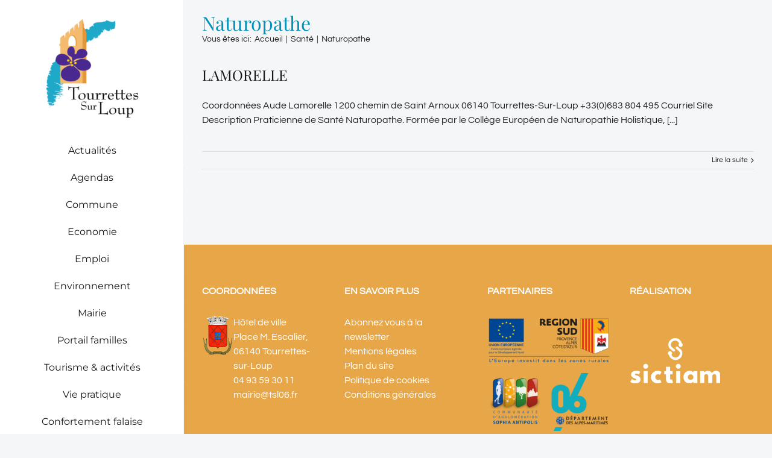

--- FILE ---
content_type: text/html; charset=UTF-8
request_url: https://tourrettessurloup.com/category/sante/sante-08/
body_size: 22894
content:
<!DOCTYPE html>
<html class="avada-html-layout-wide avada-html-header-position-left avada-html-is-archive" lang="fr-FR" prefix="og: http://ogp.me/ns# fb: http://ogp.me/ns/fb#">
<head>
	<meta http-equiv="X-UA-Compatible" content="IE=edge" />
	<meta http-equiv="Content-Type" content="text/html; charset=utf-8"/>
	<meta name="viewport" content="width=device-width, initial-scale=1" />
	<script>document.documentElement.classList ? document.documentElement.classList.add('fivo-js') : document.documentElement.className += ' fivo-js';</script>
<meta name='robots' content='noindex, follow' />
	<style>img:is([sizes="auto" i], [sizes^="auto," i]) { contain-intrinsic-size: 3000px 1500px }</style>
	<script type="text/javascript">function rgmkInitGoogleMaps(){window.rgmkGoogleMapsCallback=true;try{jQuery(document).trigger("rgmkGoogleMapsLoad")}catch(err){}}</script>
	<!-- This site is optimized with the Yoast SEO plugin v21.6 - https://yoast.com/wordpress/plugins/seo/ -->
	<title>Naturopathe Archives - Tourrettes-sur-Loup</title>
	<meta property="og:locale" content="fr_FR" />
	<meta property="og:type" content="article" />
	<meta property="og:title" content="Naturopathe Archives - Tourrettes-sur-Loup" />
	<meta property="og:url" content="https://tourrettessurloup.com/category/sante/sante-08/" />
	<meta property="og:site_name" content="Tourrettes-sur-Loup" />
	<script type="application/ld+json" class="yoast-schema-graph">{"@context":"https://schema.org","@graph":[{"@type":"CollectionPage","@id":"https://tourrettessurloup.com/category/sante/sante-08/","url":"https://tourrettessurloup.com/category/sante/sante-08/","name":"Naturopathe Archives - Tourrettes-sur-Loup","isPartOf":{"@id":"https://tourrettessurloup.com/#website"},"breadcrumb":{"@id":"https://tourrettessurloup.com/category/sante/sante-08/#breadcrumb"},"inLanguage":"fr-FR"},{"@type":"BreadcrumbList","@id":"https://tourrettessurloup.com/category/sante/sante-08/#breadcrumb","itemListElement":[{"@type":"ListItem","position":1,"name":"Accueil","item":"https://tourrettessurloup.com/"},{"@type":"ListItem","position":2,"name":"Santé","item":"https://tourrettessurloup.com/category/sante/"},{"@type":"ListItem","position":3,"name":"Naturopathe"}]},{"@type":"WebSite","@id":"https://tourrettessurloup.com/#website","url":"https://tourrettessurloup.com/","name":"Tourrettes-sur-Loup","description":"Site officiel de la mairie de Tourrettes-sur-Loup","potentialAction":[{"@type":"SearchAction","target":{"@type":"EntryPoint","urlTemplate":"https://tourrettessurloup.com/?s={search_term_string}"},"query-input":"required name=search_term_string"}],"inLanguage":"fr-FR"}]}</script>
	<!-- / Yoast SEO plugin. -->


<link rel="alternate" type="application/rss+xml" title="Tourrettes-sur-Loup &raquo; Flux" href="https://tourrettessurloup.com/feed/" />
<link rel="alternate" type="application/rss+xml" title="Tourrettes-sur-Loup &raquo; Flux des commentaires" href="https://tourrettessurloup.com/comments/feed/" />
<link rel="alternate" type="text/calendar" title="Tourrettes-sur-Loup &raquo; Flux iCal" href="https://tourrettessurloup.com/events/?ical=1" />
					<link rel="shortcut icon" href="https://tourrettessurloup.com/wp-content/uploads/2017/04/blason.png" type="image/x-icon" />
		
					<!-- For iPhone -->
			<link rel="apple-touch-icon" href="https://tourrettessurloup.com/wp-content/uploads/2017/04/blason.png">
		
					<!-- For iPhone Retina display -->
			<link rel="apple-touch-icon" sizes="180x180" href="https://tourrettessurloup.com/wp-content/uploads/2017/04/blason.png">
		
					<!-- For iPad -->
			<link rel="apple-touch-icon" sizes="152x152" href="https://tourrettessurloup.com/wp-content/uploads/2017/04/blason.png">
		
		
		<link rel="alternate" type="application/rss+xml" title="Tourrettes-sur-Loup &raquo; Flux de la catégorie Naturopathe" href="https://tourrettessurloup.com/category/sante/sante-08/feed/" />
<script type="text/javascript">
/* <![CDATA[ */
window._wpemojiSettings = {"baseUrl":"https:\/\/s.w.org\/images\/core\/emoji\/16.0.1\/72x72\/","ext":".png","svgUrl":"https:\/\/s.w.org\/images\/core\/emoji\/16.0.1\/svg\/","svgExt":".svg","source":{"concatemoji":"https:\/\/tourrettessurloup.com\/wp-includes\/js\/wp-emoji-release.min.js?ver=6.8.3"}};
/*! This file is auto-generated */
!function(s,n){var o,i,e;function c(e){try{var t={supportTests:e,timestamp:(new Date).valueOf()};sessionStorage.setItem(o,JSON.stringify(t))}catch(e){}}function p(e,t,n){e.clearRect(0,0,e.canvas.width,e.canvas.height),e.fillText(t,0,0);var t=new Uint32Array(e.getImageData(0,0,e.canvas.width,e.canvas.height).data),a=(e.clearRect(0,0,e.canvas.width,e.canvas.height),e.fillText(n,0,0),new Uint32Array(e.getImageData(0,0,e.canvas.width,e.canvas.height).data));return t.every(function(e,t){return e===a[t]})}function u(e,t){e.clearRect(0,0,e.canvas.width,e.canvas.height),e.fillText(t,0,0);for(var n=e.getImageData(16,16,1,1),a=0;a<n.data.length;a++)if(0!==n.data[a])return!1;return!0}function f(e,t,n,a){switch(t){case"flag":return n(e,"\ud83c\udff3\ufe0f\u200d\u26a7\ufe0f","\ud83c\udff3\ufe0f\u200b\u26a7\ufe0f")?!1:!n(e,"\ud83c\udde8\ud83c\uddf6","\ud83c\udde8\u200b\ud83c\uddf6")&&!n(e,"\ud83c\udff4\udb40\udc67\udb40\udc62\udb40\udc65\udb40\udc6e\udb40\udc67\udb40\udc7f","\ud83c\udff4\u200b\udb40\udc67\u200b\udb40\udc62\u200b\udb40\udc65\u200b\udb40\udc6e\u200b\udb40\udc67\u200b\udb40\udc7f");case"emoji":return!a(e,"\ud83e\udedf")}return!1}function g(e,t,n,a){var r="undefined"!=typeof WorkerGlobalScope&&self instanceof WorkerGlobalScope?new OffscreenCanvas(300,150):s.createElement("canvas"),o=r.getContext("2d",{willReadFrequently:!0}),i=(o.textBaseline="top",o.font="600 32px Arial",{});return e.forEach(function(e){i[e]=t(o,e,n,a)}),i}function t(e){var t=s.createElement("script");t.src=e,t.defer=!0,s.head.appendChild(t)}"undefined"!=typeof Promise&&(o="wpEmojiSettingsSupports",i=["flag","emoji"],n.supports={everything:!0,everythingExceptFlag:!0},e=new Promise(function(e){s.addEventListener("DOMContentLoaded",e,{once:!0})}),new Promise(function(t){var n=function(){try{var e=JSON.parse(sessionStorage.getItem(o));if("object"==typeof e&&"number"==typeof e.timestamp&&(new Date).valueOf()<e.timestamp+604800&&"object"==typeof e.supportTests)return e.supportTests}catch(e){}return null}();if(!n){if("undefined"!=typeof Worker&&"undefined"!=typeof OffscreenCanvas&&"undefined"!=typeof URL&&URL.createObjectURL&&"undefined"!=typeof Blob)try{var e="postMessage("+g.toString()+"("+[JSON.stringify(i),f.toString(),p.toString(),u.toString()].join(",")+"));",a=new Blob([e],{type:"text/javascript"}),r=new Worker(URL.createObjectURL(a),{name:"wpTestEmojiSupports"});return void(r.onmessage=function(e){c(n=e.data),r.terminate(),t(n)})}catch(e){}c(n=g(i,f,p,u))}t(n)}).then(function(e){for(var t in e)n.supports[t]=e[t],n.supports.everything=n.supports.everything&&n.supports[t],"flag"!==t&&(n.supports.everythingExceptFlag=n.supports.everythingExceptFlag&&n.supports[t]);n.supports.everythingExceptFlag=n.supports.everythingExceptFlag&&!n.supports.flag,n.DOMReady=!1,n.readyCallback=function(){n.DOMReady=!0}}).then(function(){return e}).then(function(){var e;n.supports.everything||(n.readyCallback(),(e=n.source||{}).concatemoji?t(e.concatemoji):e.wpemoji&&e.twemoji&&(t(e.twemoji),t(e.wpemoji)))}))}((window,document),window._wpemojiSettings);
/* ]]> */
</script>
<link rel='stylesheet' id='wpmf-avada-style-css' href='https://tourrettessurloup.com/wp-content/plugins/wp-media-folder/assets/css/avada_style.css?ver=6.1.7' type='text/css' media='all' />
<link rel='stylesheet' id='pdfemba_embed_pdf_css-css' href='https://tourrettessurloup.com/wp-content/plugins/wp-media-folder/assets/css/pdfemb-embed-pdf.css?ver=6.8.3' type='text/css' media='all' />
<link rel='stylesheet' id='wpmf-slick-style-css' href='https://tourrettessurloup.com/wp-content/plugins/wp-media-folder/assets/js/slick/slick.css?ver=6.1.7' type='text/css' media='all' />
<link rel='stylesheet' id='wpmf-slick-theme-style-css' href='https://tourrettessurloup.com/wp-content/plugins/wp-media-folder/assets/js/slick/slick-theme.css?ver=6.1.7' type='text/css' media='all' />
<link rel='stylesheet' id='wpmf-avada-gallery-style-css' href='https://tourrettessurloup.com/wp-content/plugins/wp-media-folder/assets/css/display-gallery/style-display-gallery.css?ver=6.1.7' type='text/css' media='all' />
<link rel='stylesheet' id='leaflet-css' href='https://tourrettessurloup.com/wp-content/plugins/co-marquage-service-public/vendor/leaflet/leaflet.min.css?ver=1.4.0' type='text/css' media='all' />
<link rel='stylesheet' id='comarquage-css' href='https://tourrettessurloup.com/wp-content/plugins/co-marquage-service-public/assets/css/comarquage.css?ver=0.5.77' type='text/css' media='all' />
<link rel='stylesheet' id='h5ab-print-font-awesome-css' href='https://tourrettessurloup.com/wp-content/plugins/print-post-and-page/css/font-awesome.min.css?ver=6.8.3' type='text/css' media='all' />
<link rel='stylesheet' id='h5ab-print-css-css' href='https://tourrettessurloup.com/wp-content/plugins/print-post-and-page/css/h5ab-print.min.css?ver=6.8.3' type='text/css' media='all' />
<style id='wp-emoji-styles-inline-css' type='text/css'>

	img.wp-smiley, img.emoji {
		display: inline !important;
		border: none !important;
		box-shadow: none !important;
		height: 1em !important;
		width: 1em !important;
		margin: 0 0.07em !important;
		vertical-align: -0.1em !important;
		background: none !important;
		padding: 0 !important;
	}
</style>
<style id='classic-theme-styles-inline-css' type='text/css'>
/*! This file is auto-generated */
.wp-block-button__link{color:#fff;background-color:#32373c;border-radius:9999px;box-shadow:none;text-decoration:none;padding:calc(.667em + 2px) calc(1.333em + 2px);font-size:1.125em}.wp-block-file__button{background:#32373c;color:#fff;text-decoration:none}
</style>
<style id='global-styles-inline-css' type='text/css'>
:root{--wp--preset--aspect-ratio--square: 1;--wp--preset--aspect-ratio--4-3: 4/3;--wp--preset--aspect-ratio--3-4: 3/4;--wp--preset--aspect-ratio--3-2: 3/2;--wp--preset--aspect-ratio--2-3: 2/3;--wp--preset--aspect-ratio--16-9: 16/9;--wp--preset--aspect-ratio--9-16: 9/16;--wp--preset--color--black: #000000;--wp--preset--color--cyan-bluish-gray: #abb8c3;--wp--preset--color--white: #ffffff;--wp--preset--color--pale-pink: #f78da7;--wp--preset--color--vivid-red: #cf2e2e;--wp--preset--color--luminous-vivid-orange: #ff6900;--wp--preset--color--luminous-vivid-amber: #fcb900;--wp--preset--color--light-green-cyan: #7bdcb5;--wp--preset--color--vivid-green-cyan: #00d084;--wp--preset--color--pale-cyan-blue: #8ed1fc;--wp--preset--color--vivid-cyan-blue: #0693e3;--wp--preset--color--vivid-purple: #9b51e0;--wp--preset--gradient--vivid-cyan-blue-to-vivid-purple: linear-gradient(135deg,rgba(6,147,227,1) 0%,rgb(155,81,224) 100%);--wp--preset--gradient--light-green-cyan-to-vivid-green-cyan: linear-gradient(135deg,rgb(122,220,180) 0%,rgb(0,208,130) 100%);--wp--preset--gradient--luminous-vivid-amber-to-luminous-vivid-orange: linear-gradient(135deg,rgba(252,185,0,1) 0%,rgba(255,105,0,1) 100%);--wp--preset--gradient--luminous-vivid-orange-to-vivid-red: linear-gradient(135deg,rgba(255,105,0,1) 0%,rgb(207,46,46) 100%);--wp--preset--gradient--very-light-gray-to-cyan-bluish-gray: linear-gradient(135deg,rgb(238,238,238) 0%,rgb(169,184,195) 100%);--wp--preset--gradient--cool-to-warm-spectrum: linear-gradient(135deg,rgb(74,234,220) 0%,rgb(151,120,209) 20%,rgb(207,42,186) 40%,rgb(238,44,130) 60%,rgb(251,105,98) 80%,rgb(254,248,76) 100%);--wp--preset--gradient--blush-light-purple: linear-gradient(135deg,rgb(255,206,236) 0%,rgb(152,150,240) 100%);--wp--preset--gradient--blush-bordeaux: linear-gradient(135deg,rgb(254,205,165) 0%,rgb(254,45,45) 50%,rgb(107,0,62) 100%);--wp--preset--gradient--luminous-dusk: linear-gradient(135deg,rgb(255,203,112) 0%,rgb(199,81,192) 50%,rgb(65,88,208) 100%);--wp--preset--gradient--pale-ocean: linear-gradient(135deg,rgb(255,245,203) 0%,rgb(182,227,212) 50%,rgb(51,167,181) 100%);--wp--preset--gradient--electric-grass: linear-gradient(135deg,rgb(202,248,128) 0%,rgb(113,206,126) 100%);--wp--preset--gradient--midnight: linear-gradient(135deg,rgb(2,3,129) 0%,rgb(40,116,252) 100%);--wp--preset--font-size--small: 12px;--wp--preset--font-size--medium: 20px;--wp--preset--font-size--large: 24px;--wp--preset--font-size--x-large: 42px;--wp--preset--font-size--normal: 16px;--wp--preset--font-size--xlarge: 32px;--wp--preset--font-size--huge: 48px;--wp--preset--spacing--20: 0.44rem;--wp--preset--spacing--30: 0.67rem;--wp--preset--spacing--40: 1rem;--wp--preset--spacing--50: 1.5rem;--wp--preset--spacing--60: 2.25rem;--wp--preset--spacing--70: 3.38rem;--wp--preset--spacing--80: 5.06rem;--wp--preset--shadow--natural: 6px 6px 9px rgba(0, 0, 0, 0.2);--wp--preset--shadow--deep: 12px 12px 50px rgba(0, 0, 0, 0.4);--wp--preset--shadow--sharp: 6px 6px 0px rgba(0, 0, 0, 0.2);--wp--preset--shadow--outlined: 6px 6px 0px -3px rgba(255, 255, 255, 1), 6px 6px rgba(0, 0, 0, 1);--wp--preset--shadow--crisp: 6px 6px 0px rgba(0, 0, 0, 1);}:where(.is-layout-flex){gap: 0.5em;}:where(.is-layout-grid){gap: 0.5em;}body .is-layout-flex{display: flex;}.is-layout-flex{flex-wrap: wrap;align-items: center;}.is-layout-flex > :is(*, div){margin: 0;}body .is-layout-grid{display: grid;}.is-layout-grid > :is(*, div){margin: 0;}:where(.wp-block-columns.is-layout-flex){gap: 2em;}:where(.wp-block-columns.is-layout-grid){gap: 2em;}:where(.wp-block-post-template.is-layout-flex){gap: 1.25em;}:where(.wp-block-post-template.is-layout-grid){gap: 1.25em;}.has-black-color{color: var(--wp--preset--color--black) !important;}.has-cyan-bluish-gray-color{color: var(--wp--preset--color--cyan-bluish-gray) !important;}.has-white-color{color: var(--wp--preset--color--white) !important;}.has-pale-pink-color{color: var(--wp--preset--color--pale-pink) !important;}.has-vivid-red-color{color: var(--wp--preset--color--vivid-red) !important;}.has-luminous-vivid-orange-color{color: var(--wp--preset--color--luminous-vivid-orange) !important;}.has-luminous-vivid-amber-color{color: var(--wp--preset--color--luminous-vivid-amber) !important;}.has-light-green-cyan-color{color: var(--wp--preset--color--light-green-cyan) !important;}.has-vivid-green-cyan-color{color: var(--wp--preset--color--vivid-green-cyan) !important;}.has-pale-cyan-blue-color{color: var(--wp--preset--color--pale-cyan-blue) !important;}.has-vivid-cyan-blue-color{color: var(--wp--preset--color--vivid-cyan-blue) !important;}.has-vivid-purple-color{color: var(--wp--preset--color--vivid-purple) !important;}.has-black-background-color{background-color: var(--wp--preset--color--black) !important;}.has-cyan-bluish-gray-background-color{background-color: var(--wp--preset--color--cyan-bluish-gray) !important;}.has-white-background-color{background-color: var(--wp--preset--color--white) !important;}.has-pale-pink-background-color{background-color: var(--wp--preset--color--pale-pink) !important;}.has-vivid-red-background-color{background-color: var(--wp--preset--color--vivid-red) !important;}.has-luminous-vivid-orange-background-color{background-color: var(--wp--preset--color--luminous-vivid-orange) !important;}.has-luminous-vivid-amber-background-color{background-color: var(--wp--preset--color--luminous-vivid-amber) !important;}.has-light-green-cyan-background-color{background-color: var(--wp--preset--color--light-green-cyan) !important;}.has-vivid-green-cyan-background-color{background-color: var(--wp--preset--color--vivid-green-cyan) !important;}.has-pale-cyan-blue-background-color{background-color: var(--wp--preset--color--pale-cyan-blue) !important;}.has-vivid-cyan-blue-background-color{background-color: var(--wp--preset--color--vivid-cyan-blue) !important;}.has-vivid-purple-background-color{background-color: var(--wp--preset--color--vivid-purple) !important;}.has-black-border-color{border-color: var(--wp--preset--color--black) !important;}.has-cyan-bluish-gray-border-color{border-color: var(--wp--preset--color--cyan-bluish-gray) !important;}.has-white-border-color{border-color: var(--wp--preset--color--white) !important;}.has-pale-pink-border-color{border-color: var(--wp--preset--color--pale-pink) !important;}.has-vivid-red-border-color{border-color: var(--wp--preset--color--vivid-red) !important;}.has-luminous-vivid-orange-border-color{border-color: var(--wp--preset--color--luminous-vivid-orange) !important;}.has-luminous-vivid-amber-border-color{border-color: var(--wp--preset--color--luminous-vivid-amber) !important;}.has-light-green-cyan-border-color{border-color: var(--wp--preset--color--light-green-cyan) !important;}.has-vivid-green-cyan-border-color{border-color: var(--wp--preset--color--vivid-green-cyan) !important;}.has-pale-cyan-blue-border-color{border-color: var(--wp--preset--color--pale-cyan-blue) !important;}.has-vivid-cyan-blue-border-color{border-color: var(--wp--preset--color--vivid-cyan-blue) !important;}.has-vivid-purple-border-color{border-color: var(--wp--preset--color--vivid-purple) !important;}.has-vivid-cyan-blue-to-vivid-purple-gradient-background{background: var(--wp--preset--gradient--vivid-cyan-blue-to-vivid-purple) !important;}.has-light-green-cyan-to-vivid-green-cyan-gradient-background{background: var(--wp--preset--gradient--light-green-cyan-to-vivid-green-cyan) !important;}.has-luminous-vivid-amber-to-luminous-vivid-orange-gradient-background{background: var(--wp--preset--gradient--luminous-vivid-amber-to-luminous-vivid-orange) !important;}.has-luminous-vivid-orange-to-vivid-red-gradient-background{background: var(--wp--preset--gradient--luminous-vivid-orange-to-vivid-red) !important;}.has-very-light-gray-to-cyan-bluish-gray-gradient-background{background: var(--wp--preset--gradient--very-light-gray-to-cyan-bluish-gray) !important;}.has-cool-to-warm-spectrum-gradient-background{background: var(--wp--preset--gradient--cool-to-warm-spectrum) !important;}.has-blush-light-purple-gradient-background{background: var(--wp--preset--gradient--blush-light-purple) !important;}.has-blush-bordeaux-gradient-background{background: var(--wp--preset--gradient--blush-bordeaux) !important;}.has-luminous-dusk-gradient-background{background: var(--wp--preset--gradient--luminous-dusk) !important;}.has-pale-ocean-gradient-background{background: var(--wp--preset--gradient--pale-ocean) !important;}.has-electric-grass-gradient-background{background: var(--wp--preset--gradient--electric-grass) !important;}.has-midnight-gradient-background{background: var(--wp--preset--gradient--midnight) !important;}.has-small-font-size{font-size: var(--wp--preset--font-size--small) !important;}.has-medium-font-size{font-size: var(--wp--preset--font-size--medium) !important;}.has-large-font-size{font-size: var(--wp--preset--font-size--large) !important;}.has-x-large-font-size{font-size: var(--wp--preset--font-size--x-large) !important;}
:where(.wp-block-post-template.is-layout-flex){gap: 1.25em;}:where(.wp-block-post-template.is-layout-grid){gap: 1.25em;}
:where(.wp-block-columns.is-layout-flex){gap: 2em;}:where(.wp-block-columns.is-layout-grid){gap: 2em;}
:root :where(.wp-block-pullquote){font-size: 1.5em;line-height: 1.6;}
</style>
<link rel='stylesheet' id='menu-image-css' href='https://tourrettessurloup.com/wp-content/plugins/menu-image/includes/css/menu-image.css?ver=3.13' type='text/css' media='all' />
<link rel='stylesheet' id='dashicons-css' href='https://tourrettessurloup.com/wp-includes/css/dashicons.min.css?ver=6.8.3' type='text/css' media='all' />
<link rel='stylesheet' id='document-gallery-css' href='https://tourrettessurloup.com/wp-content/plugins/document-gallery/assets/css/style.min.css?ver=4.4.4' type='text/css' media='all' />
<link rel='stylesheet' id='fivo-docs-css' href='https://tourrettessurloup.com/wp-content/plugins/fivo-docs/assets/css/style.css?ver=1.1.1' type='text/css' media='all' />
<link rel='stylesheet' id='cmplz-general-css' href='https://tourrettessurloup.com/wp-content/plugins/complianz-gdpr/assets/css/cookieblocker.min.css?ver=1762245893' type='text/css' media='all' />
<link rel='stylesheet' id='wp-fullcalendar-css' href='https://tourrettessurloup.com/wp-content/plugins/wp-fullcalendar/includes/css/main.css?ver=1.6' type='text/css' media='all' />
<link rel='stylesheet' id='wp-fullcalendar-tippy-light-border-css' href='https://tourrettessurloup.com/wp-content/plugins/wp-fullcalendar/includes/css/tippy/light-border.css?ver=1.6' type='text/css' media='all' />
<link rel='stylesheet' id='jquery-ui-css' href='https://tourrettessurloup.com/wp-content/plugins/wp-fullcalendar/includes/css/jquery-ui/ui-lightness/jquery-ui.min.css?ver=1.6' type='text/css' media='all' />
<link rel='stylesheet' id='jquery-ui-theme-css' href='https://tourrettessurloup.com/wp-content/plugins/wp-fullcalendar/includes/css/jquery-ui/ui-lightness/theme.css?ver=1.6' type='text/css' media='all' />
<!--[if IE]>
<link rel='stylesheet' id='avada-IE-css' href='https://tourrettessurloup.com/wp-content/themes/Avada/assets/css/dynamic/ie.min.css?ver=7.3.1' type='text/css' media='all' />
<style id='avada-IE-inline-css' type='text/css'>
.avada-select-parent .select-arrow{background-color:#ffffff}
.select-arrow{background-color:#ffffff}
</style>
<![endif]-->
<link rel='stylesheet' id='tablepress-default-css' href='https://tourrettessurloup.com/wp-content/plugins/tablepress/css/build/default.css?ver=3.2.5' type='text/css' media='all' />
<link rel='stylesheet' id='fusion-dynamic-css-css' href='https://tourrettessurloup.com/wp-content/uploads/fusion-styles/ff215bb3c76ef81c88b91419a9b19461.min.css?ver=3.3.1' type='text/css' media='all' />
		<script type="text/javascript">
			ajaxurl = typeof(ajaxurl) !== 'string' ? 'https://tourrettessurloup.com/wp-admin/admin-ajax.php' : ajaxurl;
		</script>
		<script type="text/javascript" src="https://tourrettessurloup.com/wp-includes/js/jquery/jquery.min.js?ver=3.7.1" id="jquery-core-js"></script>
<script type="text/javascript" src="https://tourrettessurloup.com/wp-includes/js/jquery/jquery-migrate.min.js?ver=3.4.1" id="jquery-migrate-js"></script>
<script type="text/javascript" src="https://tourrettessurloup.com/wp-includes/js/jquery/ui/core.min.js?ver=1.13.3" id="jquery-ui-core-js"></script>
<script type="text/javascript" src="https://tourrettessurloup.com/wp-includes/js/jquery/ui/menu.min.js?ver=1.13.3" id="jquery-ui-menu-js"></script>
<script type="text/javascript" src="https://tourrettessurloup.com/wp-includes/js/jquery/ui/selectmenu.min.js?ver=1.13.3" id="jquery-ui-selectmenu-js"></script>
<script type="text/javascript" src="https://tourrettessurloup.com/wp-includes/js/jquery/ui/tooltip.min.js?ver=1.13.3" id="jquery-ui-tooltip-js"></script>
<script type="text/javascript" src="https://tourrettessurloup.com/wp-includes/js/dist/vendor/moment.min.js?ver=2.30.1" id="moment-js"></script>
<script type="text/javascript" id="moment-js-after">
/* <![CDATA[ */
moment.updateLocale( 'fr_FR', {"months":["janvier","f\u00e9vrier","mars","avril","mai","juin","juillet","ao\u00fbt","septembre","octobre","novembre","d\u00e9cembre"],"monthsShort":["Jan","F\u00e9v","Mar","Avr","Mai","Juin","Juil","Ao\u00fbt","Sep","Oct","Nov","D\u00e9c"],"weekdays":["dimanche","lundi","mardi","mercredi","jeudi","vendredi","samedi"],"weekdaysShort":["dim","lun","mar","mer","jeu","ven","sam"],"week":{"dow":1},"longDateFormat":{"LT":"G \\h i","LTS":null,"L":null,"LL":"j F Y","LLL":"d F Y G\\hi","LLLL":null}} );
/* ]]> */
</script>
<script type="text/javascript" id="wp-fullcalendar-js-extra">
/* <![CDATA[ */
var WPFC = {"ajaxurl":"https:\/\/tourrettessurloup.com\/wp-admin\/admin-ajax.php?action=WP_FullCalendar","firstDay":"1","wpfc_theme":"jquery-ui","wpfc_limit":"3","wpfc_limit_txt":"more ...","timeFormat":"h(:mm)t","defaultView":"month","weekends":"true","header":{"left":"prev,next today","center":"title","right":"month,basicWeek,basicDay"},"wpfc_qtips":"1","tippy_theme":"light-border","tippy_placement":"auto","tippy_loading":"Loading..."};
/* ]]> */
</script>
<script type="text/javascript" src="https://tourrettessurloup.com/wp-content/plugins/wp-fullcalendar/includes/js/main.js?ver=1.6" id="wp-fullcalendar-js"></script>
<link rel="https://api.w.org/" href="https://tourrettessurloup.com/wp-json/" /><link rel="alternate" title="JSON" type="application/json" href="https://tourrettessurloup.com/wp-json/wp/v2/categories/419" /><link rel="EditURI" type="application/rsd+xml" title="RSD" href="https://tourrettessurloup.com/xmlrpc.php?rsd" />
<meta name="generator" content="WordPress 6.8.3" />
<meta name="generator" content="Fivo Docs 1.1.1" />
<meta name="tec-api-version" content="v1"><meta name="tec-api-origin" content="https://tourrettessurloup.com"><link rel="alternate" href="https://tourrettessurloup.com/wp-json/tribe/events/v1/" />			<style>.cmplz-hidden {
					display: none !important;
				}</style><style type="text/css" id="css-fb-visibility">@media screen and (max-width: 640px){body:not(.fusion-builder-ui-wireframe) .fusion-no-small-visibility{display:none !important;}body:not(.fusion-builder-ui-wireframe) .sm-text-align-center{text-align:center !important;}body:not(.fusion-builder-ui-wireframe) .sm-text-align-left{text-align:left !important;}body:not(.fusion-builder-ui-wireframe) .sm-text-align-right{text-align:right !important;}body:not(.fusion-builder-ui-wireframe) .sm-mx-auto{margin-left:auto !important;margin-right:auto !important;}body:not(.fusion-builder-ui-wireframe) .sm-ml-auto{margin-left:auto !important;}body:not(.fusion-builder-ui-wireframe) .sm-mr-auto{margin-right:auto !important;}body:not(.fusion-builder-ui-wireframe) .fusion-absolute-position-small{position:absolute;top:auto;width:100%;}}@media screen and (min-width: 641px) and (max-width: 1024px){body:not(.fusion-builder-ui-wireframe) .fusion-no-medium-visibility{display:none !important;}body:not(.fusion-builder-ui-wireframe) .md-text-align-center{text-align:center !important;}body:not(.fusion-builder-ui-wireframe) .md-text-align-left{text-align:left !important;}body:not(.fusion-builder-ui-wireframe) .md-text-align-right{text-align:right !important;}body:not(.fusion-builder-ui-wireframe) .md-mx-auto{margin-left:auto !important;margin-right:auto !important;}body:not(.fusion-builder-ui-wireframe) .md-ml-auto{margin-left:auto !important;}body:not(.fusion-builder-ui-wireframe) .md-mr-auto{margin-right:auto !important;}body:not(.fusion-builder-ui-wireframe) .fusion-absolute-position-medium{position:absolute;top:auto;width:100%;}}@media screen and (min-width: 1025px){body:not(.fusion-builder-ui-wireframe) .fusion-no-large-visibility{display:none !important;}body:not(.fusion-builder-ui-wireframe) .lg-text-align-center{text-align:center !important;}body:not(.fusion-builder-ui-wireframe) .lg-text-align-left{text-align:left !important;}body:not(.fusion-builder-ui-wireframe) .lg-text-align-right{text-align:right !important;}body:not(.fusion-builder-ui-wireframe) .lg-mx-auto{margin-left:auto !important;margin-right:auto !important;}body:not(.fusion-builder-ui-wireframe) .lg-ml-auto{margin-left:auto !important;}body:not(.fusion-builder-ui-wireframe) .lg-mr-auto{margin-right:auto !important;}body:not(.fusion-builder-ui-wireframe) .fusion-absolute-position-large{position:absolute;top:auto;width:100%;}}</style>		<script type="text/javascript">
			var doc = document.documentElement;
			doc.setAttribute( 'data-useragent', navigator.userAgent );
		</script>
		<!-- Matomo -->
<script type="text/javascript">
  var _paq = _paq || [];
  /* tracker methods like "setCustomDimension" should be called before "trackPageView" */
  _paq.push(['trackPageView']);
  _paq.push(['enableLinkTracking']);
  (function() {
    var u="//piwik.sictiam.fr/";
    _paq.push(['setTrackerUrl', u+'piwik.php']);
    _paq.push(['setSiteId', '67']);
    var d=document, g=d.createElement('script'), s=d.getElementsByTagName('script')[0];
    g.type='text/javascript'; g.async=true; g.defer=true; g.src=u+'piwik.js'; s.parentNode.insertBefore(g,s);
  })();
</script>
<!-- End Matomo Code -->
	</head>

<body class="archive category category-sante-08 category-419 wp-theme-Avada tribe-no-js fusion-image-hovers fusion-pagination-sizing fusion-button_size-large fusion-button_type-flat fusion-button_span-no avada-image-rollover-circle-yes avada-image-rollover-yes avada-image-rollover-direction-center_horiz fusion-body ltr fusion-sticky-header no-tablet-sticky-header no-mobile-slidingbar avada-has-rev-slider-styles fusion-disable-outline fusion-sub-menu-fade mobile-logo-pos-center layout-wide-mode avada-has-boxed-modal-shadow-none layout-scroll-offset-full avada-has-zero-margin-offset-top side-header side-header-left menu-text-align-center mobile-menu-design-classic fusion-show-pagination-text fusion-header-layout-v5 avada-responsive avada-footer-fx-none avada-menu-highlight-style-bar fusion-search-form-classic fusion-main-menu-search-dropdown fusion-avatar-square avada-dropdown-styles avada-blog-layout-grid avada-blog-archive-layout-medium avada-ec-not-100-width avada-ec-meta-layout-sidebar avada-header-shadow-no avada-menu-icon-position-left avada-has-megamenu-shadow avada-has-mainmenu-dropdown-divider fusion-has-main-nav-icon-circle avada-has-pagetitle-100-width avada-has-main-nav-search-icon avada-has-breadcrumb-mobile-hidden avada-has-titlebar-bar_and_content avada-social-full-transparent avada-has-pagination-padding avada-flyout-menu-direction-fade avada-ec-views-v2" >
		<a class="skip-link screen-reader-text" href="#content">Passer au contenu</a>

	<div id="boxed-wrapper">
		<div class="fusion-sides-frame"></div>
		<div id="wrapper" class="fusion-wrapper">
			<div id="home" style="position:relative;top:-1px;"></div>
			
													
<div id="side-header-sticky"></div>
<div id="side-header" class="clearfix fusion-mobile-menu-design-classic fusion-sticky-logo-1 fusion-mobile-logo-1 fusion-sticky-menu-">
	<div class="side-header-wrapper">
								<div class="side-header-content fusion-logo-center fusion-mobile-logo-1">
				<div class="fusion-logo" data-margin-top="31px" data-margin-bottom="31px" data-margin-left="0px" data-margin-right="0px">
			<a class="fusion-logo-link"  href="https://tourrettessurloup.com/" >

						<!-- standard logo -->
			<img src="https://tourrettessurloup.com/wp-content/uploads/2018/03/LOGOTSL_trsp1_200.png" srcset="https://tourrettessurloup.com/wp-content/uploads/2018/03/LOGOTSL_trsp1_200.png 1x, https://tourrettessurloup.com/wp-content/uploads/2018/03/LOGOTSL_trsp1_200.png 2x" width="155" height="165" style="max-height:165px;height:auto;" alt="Tourrettes-sur-Loup Logo" data-retina_logo_url="https://tourrettessurloup.com/wp-content/uploads/2018/03/LOGOTSL_trsp1_200.png" class="fusion-standard-logo" />

			
					</a>
		</div>		</div>
		<div class="fusion-main-menu-container fusion-logo-menu-center">
			<nav class="fusion-main-menu" aria-label="Menu principal"><ul id="menu-menu-principal" class="fusion-menu"><li  id="menu-item-26049"  class="menu-item menu-item-type-post_type menu-item-object-page menu-item-has-children menu-item-26049 fusion-dropdown-menu"  data-item-id="26049"><a  href="https://tourrettessurloup.com/actualites/" class="fusion-bar-highlight"><span class="menu-text">Actualités</span></a><ul class="sub-menu"><li  id="menu-item-24345"  class="menu-item menu-item-type-taxonomy menu-item-object-category menu-item-24345 fusion-dropdown-submenu" ><a  href="https://tourrettessurloup.com/category/actualites/" class="fusion-bar-highlight"><span>Derniers articles</span></a></li><li  id="menu-item-25466"  class="menu-item menu-item-type-custom menu-item-object-custom menu-item-25466 fusion-dropdown-submenu" ><a  href="https://tourrettessurloup.com/archive-newsletter/" class="fusion-bar-highlight"><span>Archives des News</span></a></li><li  id="menu-item-16718"  class="menu-item menu-item-type-custom menu-item-object-custom menu-item-16718 fusion-dropdown-submenu" ><a  href="https://tourrettessurloup.com/inscription-a-newsletter/" class="fusion-bar-highlight"><span>Inscription à la newsletter</span></a></li><li  id="menu-item-29728"  class="menu-item menu-item-type-post_type menu-item-object-post menu-item-29728 fusion-dropdown-submenu" ><a  href="https://tourrettessurloup.com/bulletin-municipal/" class="fusion-bar-highlight"><span>Bulletin municipal</span></a></li><li  id="menu-item-16717"  class="menu-item menu-item-type-custom menu-item-object-custom menu-item-16717 fusion-dropdown-submenu" ><a  target="_blank" rel="noopener noreferrer" href="https://www.vence-info-mag.com/" class="fusion-bar-highlight"><span>Vence Info Mag</span></a></li></ul></li><li  id="menu-item-33237"  class="menu-item menu-item-type-custom menu-item-object-custom menu-item-33237"  data-item-id="33237"><a  href="https://tourrettessurloup.com/events/" class="fusion-bar-highlight"><span class="menu-text">Agendas</span></a></li><li  id="menu-item-16670"  class="menu-item menu-item-type-custom menu-item-object-custom menu-item-has-children menu-item-16670 fusion-dropdown-menu"  data-item-id="16670"><a  href="#" class="fusion-bar-highlight"><span class="menu-text">Commune</span></a><ul class="sub-menu"><li  id="menu-item-2949"  class="menu-item menu-item-type-custom menu-item-object-custom menu-item-has-children menu-item-2949 fusion-dropdown-submenu" ><a  href="https://tourrettessurloup.com/urbanisme-2/" class="fusion-bar-highlight"><span>Urbanisme</span></a><ul class="sub-menu"><li  id="menu-item-50484"  class="menu-item menu-item-type-custom menu-item-object-custom menu-item-50484" ><a  href="https://sve.sictiam.fr/#/006148/connexion" class="fusion-bar-highlight"><span>Dépôt de permis (dématérialisé)</span></a></li><li  id="menu-item-16696"  class="menu-item menu-item-type-custom menu-item-object-custom menu-item-16696" ><a  href="https://www.service-public.fr/particuliers/vosdroits/N319" class="fusion-bar-highlight"><span>Formulaires</span></a></li><li  id="menu-item-53226"  class="menu-item menu-item-type-custom menu-item-object-custom menu-item-53226" ><a  href="https://tourrettessurloup.com/reglementation-urbanisme/" class="fusion-bar-highlight"><span>Réglementation d&rsquo;urbanisme</span></a></li><li  id="menu-item-16699"  class="menu-item menu-item-type-custom menu-item-object-custom menu-item-16699" ><a  title="Prise en compte des risques" href="https://tourrettessurloup.com/plan-de-prevention-des-risques-3/" class="fusion-bar-highlight"><span>Prise en compte des risques</span></a></li><li  id="menu-item-24604"  class="menu-item menu-item-type-custom menu-item-object-custom menu-item-has-children menu-item-24604" ><a  href="#" class="fusion-bar-highlight"><span>Eau &#8211; Assainissement</span></a><ul class="sub-menu"><li  id="menu-item-27496"  class="menu-item menu-item-type-custom menu-item-object-custom menu-item-27496" ><a  href="https://tourrettessurloup.com/transfert-de-la-competence-eau-et-assainissement-au-1er-janvier-2020/" class="fusion-bar-highlight"><span>Démarches</span></a></li><li  id="menu-item-41027"  class="menu-item menu-item-type-custom menu-item-object-custom menu-item-41027" ><a  href="https://tourrettessurloup.com/reglement-de-gestion-des-eaux-pluviales-et-des-ruissellements/" class="fusion-bar-highlight"><span>Règlement Eaux Pluviales Ruissellements</span></a></li></ul></li><li  id="menu-item-16697"  class="menu-item menu-item-type-custom menu-item-object-custom menu-item-16697" ><a  href="https://www.geofoncier.fr/" class="fusion-bar-highlight"><span>Géofoncier</span></a></li><li  id="menu-item-16698"  class="menu-item menu-item-type-custom menu-item-object-custom menu-item-16698" ><a  href="https://www.geoportail.gouv.fr/" class="fusion-bar-highlight"><span>Géoportail</span></a></li><li  id="menu-item-22248"  class="menu-item menu-item-type-custom menu-item-object-custom menu-item-22248" ><a  href="http://www.geometre-expert.fr/oge/accueil-stu_5078" class="fusion-bar-highlight"><span>Géomètres-experts</span></a></li><li  id="menu-item-57845"  class="menu-item menu-item-type-post_type menu-item-object-post menu-item-57845" ><a  href="https://tourrettessurloup.com/urbanisme-antennes-relais/" class="fusion-bar-highlight"><span>Antennes relais</span></a></li></ul></li><li  id="menu-item-16709"  class="menu-item menu-item-type-custom menu-item-object-custom menu-item-has-children menu-item-16709 fusion-dropdown-submenu" ><a  href="#" class="fusion-bar-highlight"><span>Se loger</span></a><ul class="sub-menu"><li  id="menu-item-39480"  class="menu-item menu-item-type-post_type menu-item-object-post menu-item-39480" ><a  href="https://tourrettessurloup.com/programme-local-de-lhabitat-2020-2025/" class="fusion-bar-highlight"><span>Programme Local de l’Habitat 2020 2025</span></a></li><li  id="menu-item-16706"  class="menu-item menu-item-type-custom menu-item-object-custom menu-item-16706" ><a  href="https://www.demande-logement-social.gouv.fr/" class="fusion-bar-highlight"><span>Logement social</span></a></li><li  id="menu-item-56230"  class="menu-item menu-item-type-post_type menu-item-object-post menu-item-56230" ><a  href="https://tourrettessurloup.com/alin-action-logement-et-faire-face-a-une-difficulte-logement/" class="fusion-bar-highlight"><span>AL’in : Action Logement et faire face à une difficulté logement</span></a></li><li  id="menu-item-16642"  class="menu-item menu-item-type-custom menu-item-object-custom menu-item-16642" ><a  href="http://www.pour-les-personnes-agees.gouv.fr/annuaire-ehpad-en-hebergement-permanent/06/0" class="fusion-bar-highlight"><span>Hébergements Séniors</span></a></li><li  id="menu-item-16707"  class="menu-item menu-item-type-custom menu-item-object-custom menu-item-16707" ><a  href="https://tourrettessurloup.com/renovation-habitat/" class="fusion-bar-highlight"><span>Rénovation Habitat</span></a></li><li  id="menu-item-24586"  class="menu-item menu-item-type-post_type menu-item-object-post menu-item-24586" ><a  href="https://tourrettessurloup.com/renover-ou-ameliorer-votre-habitat-grace-au-piadh-de-la-casa/" class="fusion-bar-highlight"><span>Améliorer son habitat</span></a></li></ul></li><li  id="menu-item-22667"  class="menu-item menu-item-type-custom menu-item-object-custom menu-item-has-children menu-item-22667 fusion-dropdown-submenu" ><a  href="#" class="fusion-bar-highlight"><span>Prévention &#038; Sécurité</span></a><ul class="sub-menu"><li  id="menu-item-16678"  class="menu-item menu-item-type-custom menu-item-object-custom menu-item-16678" ><a  href="https://tourrettessurloup.com/liste-arretes-municipaux/" class="fusion-bar-highlight"><span>Arrêtés &#038; réglementations</span></a></li><li  id="menu-item-59058"  class="menu-item menu-item-type-post_type menu-item-object-post menu-item-59058" ><a  href="https://tourrettessurloup.com/prevention-emploi-feu-2/" class="fusion-bar-highlight"><span>Prévention contre les incendies de forêt &#038; emploi du feu</span></a></li><li  id="menu-item-31706"  class="menu-item menu-item-type-post_type menu-item-object-post menu-item-31706" ><a  href="https://tourrettessurloup.com/?p=31692" class="fusion-bar-highlight"><span>Pluie &#038; inondation</span></a></li><li  id="menu-item-33531"  class="menu-item menu-item-type-post_type menu-item-object-post menu-item-33531" ><a  href="https://tourrettessurloup.com/?p=22527" class="fusion-bar-highlight"><span>Système d’alerte</span></a></li><li  id="menu-item-16679"  class="menu-item menu-item-type-custom menu-item-object-custom menu-item-16679" ><a  href="https://tourrettessurloup.com/plan-communal-de-sauvegarde-et-dicrim/" class="fusion-bar-highlight"><span>PCS &#038; DICRIM</span></a></li><li  id="menu-item-16683"  class="menu-item menu-item-type-custom menu-item-object-custom menu-item-16683" ><a  href="https://tourrettessurloup.com/respect-du-voisinage/" class="fusion-bar-highlight"><span>Respect du voisinage</span></a></li><li  id="menu-item-38958"  class="menu-item menu-item-type-custom menu-item-object-custom menu-item-38958" ><a  href="https://tourrettessurloup.com/battues-sangliers-grands-gibiers/" class="fusion-bar-highlight"><span>Battues/Sangliers/Grands gibiers</span></a></li><li  id="menu-item-16677"  class="menu-item menu-item-type-custom menu-item-object-custom menu-item-16677" ><a  href="https://tourrettessurloup.com/wp-content/uploads/2018/01/2017-10-BD-patous.pdf" class="fusion-bar-highlight"><span>Chiens &#038; Troupeaux</span></a></li></ul></li><li  id="menu-item-2950"  class="menu-item menu-item-type-custom menu-item-object-custom menu-item-has-children menu-item-2950 fusion-dropdown-submenu" ><a  href="#" class="fusion-bar-highlight"><span>Transport &#038; Stationnement</span></a><ul class="sub-menu"><li  id="menu-item-36054"  class="menu-item menu-item-type-post_type menu-item-object-post menu-item-36054" ><a  href="https://tourrettessurloup.com/transports/" class="fusion-bar-highlight"><span>Transports</span></a></li><li  id="menu-item-16856"  class="menu-item menu-item-type-custom menu-item-object-custom menu-item-16856" ><a  href="https://tourrettessurloup.com/parkings/" class="fusion-bar-highlight"><span>Parkings</span></a></li><li  id="menu-item-22776"  class="menu-item menu-item-type-custom menu-item-object-custom menu-item-22776" ><a  href="https://tourrettessurloup.com/liste-arretes-municipaux/" class="fusion-bar-highlight"><span>Travaux et Circulation</span></a></li><li  id="menu-item-46951"  class="menu-item menu-item-type-post_type menu-item-object-post menu-item-46951" ><a  href="https://tourrettessurloup.com/arrete-du-3-2006-reglementant-le-tonnage-maximum-autorise-sur-les-voies-communales/" class="fusion-bar-highlight"><span>Réglementation sur le tonnage maximum autorisé</span></a></li></ul></li><li  id="menu-item-22506"  class="menu-item menu-item-type-custom menu-item-object-custom menu-item-has-children menu-item-22506 fusion-dropdown-submenu" ><a  href="https://tourrettessurloup.com/c-c-a-s-centre-communal-d%c2%92action-sociale/" class="fusion-bar-highlight"><span>Action sociale &#038; CCAS</span></a><ul class="sub-menu"><li  id="menu-item-56229"  class="menu-item menu-item-type-post_type menu-item-object-post menu-item-56229" ><a  href="https://tourrettessurloup.com/alin-action-logement-et-faire-face-a-une-difficulte-logement/" class="fusion-bar-highlight"><span>AL’in : Action Logement et faire face à une difficulté logement</span></a></li><li  id="menu-item-22073"  class="menu-item menu-item-type-custom menu-item-object-custom menu-item-22073" ><a  href="https://tourrettessurloup.com/?p=22071&#038;preview=true" class="fusion-bar-highlight"><span>Plan Canicule</span></a></li><li  id="menu-item-36681"  class="menu-item menu-item-type-post_type menu-item-object-post menu-item-36681" ><a  href="https://tourrettessurloup.com/unite-alzheimer-et-accueil-de-jour-le-frene/" class="fusion-bar-highlight"><span>Unité Alzheimer et Accueil de Jour « Le Frêne » </span></a></li></ul></li><li  id="menu-item-34404"  class="menu-item menu-item-type-post_type menu-item-object-post menu-item-34404 fusion-dropdown-submenu" ><a  href="https://tourrettessurloup.com/annuaire-professionnels-de-sante/" class="fusion-bar-highlight"><span>Annuaire Santé</span></a></li><li  id="menu-item-30135"  class="menu-item menu-item-type-taxonomy menu-item-object-category menu-item-30135 fusion-dropdown-submenu" ><a  href="https://tourrettessurloup.com/category/16/" class="fusion-bar-highlight"><span>Personnalités</span></a></li></ul></li><li  id="menu-item-2951"  class="menu-item menu-item-type-custom menu-item-object-custom menu-item-has-children menu-item-2951 fusion-dropdown-menu"  data-item-id="2951"><a  href="#" class="fusion-bar-highlight"><span class="menu-text">Economie</span></a><ul class="sub-menu"><li  id="menu-item-47855"  class="menu-item menu-item-type-post_type menu-item-object-post menu-item-47855 fusion-dropdown-submenu" ><a  href="https://tourrettessurloup.com/restaurants/" class="fusion-bar-highlight"><span>Les restaurants de Tourrettes-sur-Loup</span></a></li><li  id="menu-item-22452"  class="menu-item menu-item-type-taxonomy menu-item-object-category menu-item-22452 fusion-dropdown-submenu" ><a  href="https://tourrettessurloup.com/category/commerces-services/s93/" class="fusion-bar-highlight"><span>Confiseries</span></a></li><li  id="menu-item-23285"  class="menu-item menu-item-type-taxonomy menu-item-object-category menu-item-23285 fusion-dropdown-submenu" ><a  href="https://tourrettessurloup.com/category/3/" class="fusion-bar-highlight"><span>Art-Créateurs-Boutiques</span></a></li><li  id="menu-item-16760"  class="menu-item menu-item-type-taxonomy menu-item-object-category menu-item-16760 fusion-dropdown-submenu" ><a  href="https://tourrettessurloup.com/category/commerces-services/" class="fusion-bar-highlight"><span>Commerces Services</span></a></li><li  id="menu-item-23284"  class="menu-item menu-item-type-taxonomy menu-item-object-category menu-item-23284 fusion-dropdown-submenu" ><a  href="https://tourrettessurloup.com/category/6/" class="fusion-bar-highlight"><span>Artisans</span></a></li><li  id="menu-item-16768"  class="menu-item menu-item-type-custom menu-item-object-custom menu-item-has-children menu-item-16768 fusion-dropdown-submenu" ><a  href="#" class="fusion-bar-highlight"><span>Producteurs</span></a><ul class="sub-menu"><li  id="menu-item-16764"  class="menu-item menu-item-type-taxonomy menu-item-object-category menu-item-16764" ><a  href="https://tourrettessurloup.com/category/s30/" class="fusion-bar-highlight"><span>Producteurs de Violettes</span></a></li><li  id="menu-item-22046"  class="menu-item menu-item-type-taxonomy menu-item-object-category menu-item-22046" ><a  href="https://tourrettessurloup.com/category/producteurs-locaux/" class="fusion-bar-highlight"><span>Tous les producteurs</span></a></li><li  id="menu-item-16765"  class="menu-item menu-item-type-taxonomy menu-item-object-category menu-item-16765" ><a  href="https://tourrettessurloup.com/category/commerces-services/s93/" class="fusion-bar-highlight"><span>Confiseries</span></a></li><li  id="menu-item-16756"  class="menu-item menu-item-type-custom menu-item-object-custom menu-item-16756" ><a  href="https://tourrettessurloup.com/la-violette/" class="fusion-bar-highlight"><span>Tout sur la violette</span></a></li></ul></li><li  id="menu-item-42824"  class="menu-item menu-item-type-custom menu-item-object-custom menu-item-42824 fusion-dropdown-submenu" ><a  href="https://tourrettessurloup.com/marche-hebdomadaire-du-mercredi/" class="fusion-bar-highlight"><span>Marché hebdomadaire</span></a></li></ul></li><li  id="menu-item-16752"  class="menu-item menu-item-type-custom menu-item-object-custom menu-item-16752"  data-item-id="16752"><a  href="https://tourrettessurloup.com/candidature-spontanee/" class="fusion-bar-highlight"><span class="menu-text">Emploi</span></a></li><li  id="menu-item-35781"  class="menu-item menu-item-type-post_type menu-item-object-post menu-item-has-children menu-item-35781 fusion-dropdown-menu"  data-item-id="35781"><a  href="https://tourrettessurloup.com/environnement/" class="fusion-bar-highlight"><span class="menu-text">Environnement</span></a><ul class="sub-menu"><li  id="menu-item-59056"  class="menu-item menu-item-type-post_type menu-item-object-post menu-item-59056 fusion-dropdown-submenu" ><a  href="https://tourrettessurloup.com/gestion-des-dechets-et-compostage/" class="fusion-bar-highlight"><span>Gestion des déchets et compostage</span></a></li><li  id="menu-item-41248"  class="menu-item menu-item-type-custom menu-item-object-custom menu-item-41248 fusion-dropdown-submenu" ><a  href="https://tourrettessurloup.com/traitement-des-palmiers-avec-palmiersud/" class="fusion-bar-highlight"><span>Traitement des Palmiers</span></a></li><li  id="menu-item-41026"  class="menu-item menu-item-type-custom menu-item-object-custom menu-item-41026 fusion-dropdown-submenu" ><a  href="https://www.paca.ars.sante.fr/eau-du-robinet-0" class="fusion-bar-highlight"><span>Qualité de l&rsquo;eau</span></a></li><li  id="menu-item-59057"  class="menu-item menu-item-type-post_type menu-item-object-post menu-item-59057 fusion-dropdown-submenu" ><a  href="https://tourrettessurloup.com/prevention-emploi-feu-2/" class="fusion-bar-highlight"><span>Prévention contre les incendies de forêt &#038; emploi du feu</span></a></li></ul></li><li  id="menu-item-21914"  class="menu-item menu-item-type-custom menu-item-object-custom menu-item-has-children menu-item-21914 fusion-dropdown-menu"  data-item-id="21914"><a  href="#" class="fusion-bar-highlight"><span class="menu-text">Mairie</span></a><ul class="sub-menu"><li  id="menu-item-29694"  class="menu-item menu-item-type-post_type menu-item-object-post menu-item-29694 fusion-dropdown-submenu" ><a  href="https://tourrettessurloup.com/le-conseil-municipal/" class="fusion-bar-highlight"><span>Les élus 2020-2026</span></a></li><li  id="menu-item-26955"  class="menu-item menu-item-type-custom menu-item-object-custom menu-item-26955 fusion-dropdown-submenu" ><a  href="https://tourrettessurloup.com/services-mairie/" class="fusion-bar-highlight"><span>Services Municipaux</span></a></li><li  id="menu-item-47226"  class="menu-item menu-item-type-post_type menu-item-object-post menu-item-47226 fusion-dropdown-submenu" ><a  href="https://tourrettessurloup.com/permanence-en-mairie/" class="fusion-bar-highlight"><span>Permanences en mairie</span></a></li><li  id="menu-item-28637"  class="menu-item menu-item-type-post_type menu-item-object-post menu-item-28637 fusion-dropdown-submenu" ><a  href="https://tourrettessurloup.com/urgences-weekend-nuit-jours-feries/" class="fusion-bar-highlight"><span>Urgences</span></a></li><li  id="menu-item-45379"  class="menu-item menu-item-type-custom menu-item-object-custom menu-item-45379 fusion-dropdown-submenu" ><a  href="https://tourrettessurloup.com/comptes-rendus-conseil-municipal/" class="fusion-bar-highlight"><span>Comptes-rendus des conseils municipaux</span></a></li><li  id="menu-item-41533"  class="menu-item menu-item-type-custom menu-item-object-custom menu-item-41533 fusion-dropdown-submenu" ><a  href="https://stela3.sictiam.fr/registre-des-deliberations" class="fusion-bar-highlight"><span>Registre des délibérations</span></a></li><li  id="menu-item-22463"  class="menu-item menu-item-type-taxonomy menu-item-object-tribe_events_cat menu-item-22463 fusion-dropdown-submenu" ><a  href="https://tourrettessurloup.com/events/categorie/29/" class="fusion-bar-highlight"><span>Réunions publiques</span></a></li><li  id="menu-item-16749"  class="menu-item menu-item-type-custom menu-item-object-custom menu-item-16749 fusion-dropdown-submenu" ><a  href="https://www.marches-securises.fr/entreprise/?module=liste_consultations&#038;presta=%3Bservices%3Btravaux%3Bfournitures%3Bautres&#038;r=tourrettes+sur+loup&#038;date_cloture_type=0&#038;liste_dept=06&#038;" class="fusion-bar-highlight"><span>Marchés publics</span></a></li><li  id="menu-item-46439"  class="menu-item menu-item-type-post_type menu-item-object-post menu-item-46439 fusion-dropdown-submenu" ><a  href="https://tourrettessurloup.com/plateforme-taxe-de-sejour/" class="fusion-bar-highlight"><span>télé-déclaration taxes de séjour</span></a></li></ul></li><li  id="menu-item-59734"  class="menu-item menu-item-type-custom menu-item-object-custom menu-item-has-children menu-item-59734 fusion-dropdown-menu"  data-item-id="59734"><a  class="fusion-bar-highlight"><span class="menu-text">Portail familles</span></a><ul class="sub-menu"><li  id="menu-item-59736"  class="menu-item menu-item-type-custom menu-item-object-custom menu-item-59736 fusion-dropdown-submenu" ><a  href="https://tsl06.portail-familles.net" class="fusion-bar-highlight"><span>Ancien portail familles</span></a></li><li  id="menu-item-59735"  class="menu-item menu-item-type-custom menu-item-object-custom menu-item-59735 fusion-dropdown-submenu" ><a  href="https://tsl06.portail-familles.app/" class="fusion-bar-highlight"><span>Nouveau portail familles</span></a></li></ul></li><li  id="menu-item-2838"  class="menu-item menu-item-type-custom menu-item-object-custom menu-item-has-children menu-item-2838 fusion-dropdown-menu"  data-item-id="2838"><a  href="#" class="fusion-bar-highlight"><span class="menu-text">Tourisme &#038; activités</span></a><ul class="sub-menu"><li  id="menu-item-22637"  class="menu-item menu-item-type-post_type menu-item-object-post menu-item-22637 fusion-dropdown-submenu" ><a  href="https://tourrettessurloup.com/office-de-tourisme/" class="fusion-bar-highlight"><span>Bureau Information Touristique</span></a></li><li  id="menu-item-38153"  class="menu-item menu-item-type-custom menu-item-object-custom menu-item-38153 fusion-dropdown-submenu" ><a  href="https://www.agglo-sophiaantipolis.fr/fileadmin/Minisites/guide_culturel_casa/publication/Guide-culturel_2025.pdf" class="fusion-bar-highlight"><span>Guide culturel 2025 de la CASA</span></a></li><li  id="menu-item-25175"  class="menu-item menu-item-type-custom menu-item-object-custom menu-item-has-children menu-item-25175 fusion-dropdown-submenu" ><a  href="#" class="fusion-bar-highlight"><span>Expos-Musées-Galeries</span></a><ul class="sub-menu"><li  id="menu-item-25165"  class="menu-item menu-item-type-taxonomy menu-item-object-tribe_events_cat menu-item-25165" ><a  href="https://tourrettessurloup.com/events/categorie/4/" class="fusion-bar-highlight"><span>Expositions culturelles</span></a></li><li  id="menu-item-22451"  class="menu-item menu-item-type-taxonomy menu-item-object-category menu-item-22451" ><a  href="https://tourrettessurloup.com/category/musee/" class="fusion-bar-highlight"><span>Musées</span></a></li><li  id="menu-item-16761"  class="menu-item menu-item-type-taxonomy menu-item-object-category menu-item-16761" ><a  href="https://tourrettessurloup.com/category/3/s94/" class="fusion-bar-highlight"><span>Galeries d&rsquo;art</span></a></li></ul></li><li  id="menu-item-20936"  class="menu-item menu-item-type-taxonomy menu-item-object-category menu-item-has-children menu-item-20936 fusion-dropdown-submenu" ><a  href="https://tourrettessurloup.com/category/associations/" class="fusion-bar-highlight"><span>Associations &amp; Activités</span></a><ul class="sub-menu"><li  id="menu-item-40325"  class="menu-item menu-item-type-custom menu-item-object-custom menu-item-40325" ><a  href="https://tourrettessurloup.com/wp-content/uploads/2025/04/annuaire-2025-numerique.pdf" class="fusion-bar-highlight"><span>Annuaire des association 2025</span></a></li><li  id="menu-item-22671"  class="menu-item menu-item-type-taxonomy menu-item-object-category menu-item-22671" ><a  href="https://tourrettessurloup.com/category/bibliotheques/" class="fusion-bar-highlight"><span>Bibliothèques</span></a></li><li  id="menu-item-23706"  class="menu-item menu-item-type-taxonomy menu-item-object-category menu-item-23706" ><a  href="https://tourrettessurloup.com/category/associations/sports/" class="fusion-bar-highlight"><span>Sports</span></a></li><li  id="menu-item-23707"  class="menu-item menu-item-type-taxonomy menu-item-object-category menu-item-23707" ><a  href="https://tourrettessurloup.com/category/associations/loisirs/" class="fusion-bar-highlight"><span>Loisirs</span></a></li><li  id="menu-item-31185"  class="menu-item menu-item-type-taxonomy menu-item-object-category menu-item-31185" ><a  href="https://tourrettessurloup.com/category/associations/arts-culture/" class="fusion-bar-highlight"><span>Arts &amp; Culture</span></a></li><li  id="menu-item-31568"  class="menu-item menu-item-type-taxonomy menu-item-object-category menu-item-31568" ><a  href="https://tourrettessurloup.com/category/associations/social-sante-solidaire/" class="fusion-bar-highlight"><span>Social / Santé / Solidaire</span></a></li><li  id="menu-item-50833"  class="menu-item menu-item-type-taxonomy menu-item-object-category menu-item-50833" ><a  href="https://tourrettessurloup.com/category/associations/environnement-protection-des-animaux/" class="fusion-bar-highlight"><span>Environnement / Protection des animaux</span></a></li><li  id="menu-item-24225"  class="menu-item menu-item-type-custom menu-item-object-custom menu-item-24225" ><a  href="http://www.clublesviolettes.com/voyages-animations-sorties/" class="fusion-bar-highlight"><span>Voyages &#038; sorties (CLV)</span></a></li><li  id="menu-item-16730"  class="menu-item menu-item-type-custom menu-item-object-custom menu-item-has-children menu-item-16730" ><a  href="#" class="fusion-bar-highlight"><span>Vie Associative démarches</span></a><ul class="sub-menu"><li  id="menu-item-44432"  class="menu-item menu-item-type-post_type menu-item-object-post menu-item-44432" ><a  href="https://tourrettessurloup.com/declaration-de-manifestation-sur-la-voie-publique-prefecture-des-alpes-maritimes/" class="fusion-bar-highlight"><span>Déclaration de manifestation</span></a></li><li  id="menu-item-16734"  class="menu-item menu-item-type-custom menu-item-object-custom menu-item-16734" ><a  href="https://www.service-public.fr/associations" class="fusion-bar-highlight"><span>Service-public.fr/démarches</span></a></li><li  id="menu-item-29126"  class="menu-item menu-item-type-post_type menu-item-object-post menu-item-29126" ><a  href="https://tourrettessurloup.com/reglement-general-sur-la-protection-des-donnees-rgpd/" class="fusion-bar-highlight"><span>Associations &#038; RGPD</span></a></li></ul></li><li  id="menu-item-16779"  class="menu-item menu-item-type-custom menu-item-object-custom menu-item-has-children menu-item-16779" ><a  href="#" class="fusion-bar-highlight"><span>Equipements sportifs</span></a><ul class="sub-menu"><li  id="menu-item-16780"  class="menu-item menu-item-type-custom menu-item-object-custom menu-item-16780" ><a  href="https://fr.mappy.com/#/1/M2/TGeoentity/F52cfc4c7e4b026bfb8396f18/N151.12061,6.11309,7.06299,43.71758/Z15/" class="fusion-bar-highlight"><span>Stades</span></a></li><li  id="menu-item-16781"  class="menu-item menu-item-type-custom menu-item-object-custom menu-item-16781" ><a  href="https://fr.mappy.com/poi/4d6dafdcb9eb250705ffcec3#/1/M2/TGeoentity/F4d6dafdcb9eb250705ffcec3/N151.12061,6.11309,7.06304,43.71749/Z15/" class="fusion-bar-highlight"><span>Tennis</span></a></li><li  id="menu-item-16775"  class="menu-item menu-item-type-custom menu-item-object-custom menu-item-16775" ><a  href="#" class="fusion-bar-highlight"><span>Parcs / Jardins</span></a></li></ul></li></ul></li><li  id="menu-item-49388"  class="menu-item menu-item-type-custom menu-item-object-custom menu-item-49388 fusion-dropdown-submenu" ><a  href="https://www.tourisme-prealpesdazur.fr/" class="fusion-bar-highlight"><span>Villages Vallées d&rsquo;Azur Tourisme</span></a></li><li  id="menu-item-16784"  class="menu-item menu-item-type-custom menu-item-object-custom menu-item-has-children menu-item-16784 fusion-dropdown-submenu" ><a  href="#" class="fusion-bar-highlight"><span>A visiter</span></a><ul class="sub-menu"><li  id="menu-item-44085"  class="menu-item menu-item-type-post_type menu-item-object-post menu-item-44085" ><a  href="https://tourrettessurloup.com/visites-guidees-a-tourrettes-sur-loup/" class="fusion-bar-highlight"><span>Visites guidées à Tourrettes-sur-Loup</span></a></li><li  id="menu-item-20770"  class="menu-item menu-item-type-taxonomy menu-item-object-category menu-item-20770" ><a  href="https://tourrettessurloup.com/category/3/" class="fusion-bar-highlight"><span>Art et Artisanat d&rsquo;art</span></a></li><li  id="menu-item-44075"  class="menu-item menu-item-type-post_type menu-item-object-post menu-item-44075" ><a  href="https://tourrettessurloup.com/sortir-et-decouvrir-a-la-decouverte-du-patrimoine-guide-petit-fute-prealpes-dazur/" class="fusion-bar-highlight"><span>Guide Petit Futé Préalpes d&rsquo;Azur</span></a></li></ul></li><li  id="menu-item-16791"  class="menu-item menu-item-type-custom menu-item-object-custom menu-item-has-children menu-item-16791 fusion-dropdown-submenu" ><a  href="#" class="fusion-bar-highlight"><span>Les environs</span></a><ul class="sub-menu"><li  id="menu-item-16809"  class="menu-item menu-item-type-custom menu-item-object-custom menu-item-16809" ><a  title="La rivière Le Loup" href="https://tourrettessurloup.com/index.php?page=contenu/leloupriviere.php" class="fusion-bar-highlight"><span>Le Loup, Le Pont du Loup</span></a></li><li  id="menu-item-16810"  class="menu-item menu-item-type-custom menu-item-object-custom menu-item-16810" ><a  href="https://tourrettessurloup.com/index.php?page=contenu/gorgesduloup.php" class="fusion-bar-highlight"><span>Gorges du loup</span></a></li><li  id="menu-item-16811"  class="menu-item menu-item-type-custom menu-item-object-custom menu-item-16811" ><a  href="https://territoire.departement06.fr/" class="fusion-bar-highlight"><span>Département en 3D</span></a></li><li  id="menu-item-16812"  class="menu-item menu-item-type-custom menu-item-object-custom menu-item-16812" ><a  href="http://sudpanorama.fr/virtualtour360/paca/azur-hiver/col-vence-puy-tourettes.swf" class="fusion-bar-highlight"><span>Panoramique</span></a></li><li  id="menu-item-16813"  class="menu-item menu-item-type-custom menu-item-object-custom menu-item-16813" ><a  href="http://www.patrimoine-casa.fr/" class="fusion-bar-highlight"><span>Le Patrimoine de la CASA</span></a></li><li  id="menu-item-16814"  class="menu-item menu-item-type-custom menu-item-object-custom menu-item-16814" ><a  href="http://www.pnr-prealpesdazur.fr/" class="fusion-bar-highlight"><span>Le Parc Naturel Régional Des Préalpes D&rsquo;Azur</span></a></li></ul></li><li  id="menu-item-42823"  class="menu-item menu-item-type-custom menu-item-object-custom menu-item-42823 fusion-dropdown-submenu" ><a  href="https://tourrettessurloup.com/marche-hebdomadaire-du-mercredi/" class="fusion-bar-highlight"><span>Marché hebdomadaire</span></a></li><li  id="menu-item-22588"  class="menu-item menu-item-type-taxonomy menu-item-object-category menu-item-has-children menu-item-22588 fusion-dropdown-submenu" ><a  href="https://tourrettessurloup.com/category/hebergements/" class="fusion-bar-highlight"><span>Hébergements</span></a><ul class="sub-menu"><li  id="menu-item-22668"  class="menu-item menu-item-type-taxonomy menu-item-object-category menu-item-22668" ><a  href="https://tourrettessurloup.com/category/hebergements/hotels/" class="fusion-bar-highlight"><span>Hôtels</span></a></li><li  id="menu-item-23571"  class="menu-item menu-item-type-taxonomy menu-item-object-category menu-item-23571" ><a  href="https://tourrettessurloup.com/category/hebergements/campings/" class="fusion-bar-highlight"><span>Campings</span></a></li><li  id="menu-item-23639"  class="menu-item menu-item-type-taxonomy menu-item-object-category menu-item-23639" ><a  href="https://tourrettessurloup.com/category/hebergements/les-meubles-et-chambres-dhotes/" class="fusion-bar-highlight"><span>Meublés et chambres d’hôtes</span></a></li></ul></li><li  id="menu-item-16795"  class="menu-item menu-item-type-custom menu-item-object-custom menu-item-16795 fusion-dropdown-submenu" ><a  href="https://tourrettessurloup.com/restaurants/" class="fusion-bar-highlight"><span>Gastronomie</span></a></li><li  id="menu-item-16829"  class="menu-item menu-item-type-custom menu-item-object-custom menu-item-16829 fusion-dropdown-submenu" ><a  href="https://tourrettessurloup.com/transports/" class="fusion-bar-highlight"><span>Transports</span></a></li><li  id="menu-item-16827"  class="menu-item menu-item-type-custom menu-item-object-custom menu-item-16827 fusion-dropdown-submenu" ><a  href="https://tourrettessurloup.com/parkings/" class="fusion-bar-highlight"><span>Parkings</span></a></li></ul></li><li  id="menu-item-2837"  class="menu-item menu-item-type-taxonomy menu-item-object-category menu-item-has-children menu-item-2837 fusion-dropdown-menu"  data-item-id="2837"><a  href="https://tourrettessurloup.com/category/pratique/" class="fusion-bar-highlight"><span class="menu-text">Vie pratique</span></a><ul class="sub-menu"><li  id="menu-item-2983"  class="menu-item menu-item-type-custom menu-item-object-custom menu-item-2983 fusion-dropdown-submenu" ><a  href="https://tourrettessurloup.com/wp-content/uploads/2018/01/tourrettes-plan-commune.pdf" class="fusion-bar-highlight"><span>Plan de la commune</span></a></li><li  id="menu-item-16859"  class="menu-item menu-item-type-custom menu-item-object-custom menu-item-16859 fusion-dropdown-submenu" ><a  href="https://tourrettessurloup.com/wp-content/uploads/2018/01/tourrettes-plan-village.pdf" class="fusion-bar-highlight"><span>Plan Centre Ancien</span></a></li><li  id="menu-item-16860"  class="menu-item menu-item-type-taxonomy menu-item-object-category menu-item-16860 fusion-dropdown-submenu" ><a  href="https://tourrettessurloup.com/category/commerces-services/s120/" class="fusion-bar-highlight"><span>Banque &#038; Distributeurs</span></a></li><li  id="menu-item-16774"  class="menu-item menu-item-type-custom menu-item-object-custom menu-item-16774 fusion-dropdown-submenu" ><a  href="https://tourrettessurloup.com/wifi-cigale-a-tourrettes-loup/" class="fusion-bar-highlight"><span>Point d’accès wifi</span></a></li><li  id="menu-item-36827"  class="menu-item menu-item-type-custom menu-item-object-custom menu-item-36827 fusion-dropdown-submenu" ><a  href="https://demarches-tsl.demarches.sictiam.fr/associations/demande-de-materiel/" class="fusion-bar-highlight"><span>Demande de matériel</span></a></li><li  id="menu-item-44431"  class="menu-item menu-item-type-post_type menu-item-object-post menu-item-44431 fusion-dropdown-submenu" ><a  href="https://tourrettessurloup.com/declaration-de-manifestation-sur-la-voie-publique-prefecture-des-alpes-maritimes/" class="fusion-bar-highlight"><span>Déclaration de manifestation sur la voie publique</span></a></li><li  id="menu-item-16708"  class="menu-item menu-item-type-custom menu-item-object-custom menu-item-has-children menu-item-16708 fusion-dropdown-submenu" ><a  class="fusion-bar-highlight"><span>Louer une salle</span></a><ul class="sub-menu"><li  id="menu-item-16710"  class="menu-item menu-item-type-custom menu-item-object-custom menu-item-16710" ><a  href="https://tourrettessurloup.com/moulin-de-baussy/" class="fusion-bar-highlight"><span>Moulin de Baussy</span></a></li><li  id="menu-item-28729"  class="menu-item menu-item-type-post_type menu-item-object-post menu-item-28729" ><a  href="https://tourrettessurloup.com/salle-des-fete-2/" class="fusion-bar-highlight"><span>Matériel</span></a></li><li  id="menu-item-22474"  class="menu-item menu-item-type-custom menu-item-object-custom menu-item-22474" ><a  href="https://tourrettessurloup.com/events/" class="fusion-bar-highlight"><span>Agenda</span></a></li></ul></li><li  id="menu-item-16864"  class="menu-item menu-item-type-custom menu-item-object-custom menu-item-has-children menu-item-16864 fusion-dropdown-submenu" ><a  href="#" class="fusion-bar-highlight"><span>Services publics</span></a><ul class="sub-menu"><li  id="menu-item-16865"  class="menu-item menu-item-type-custom menu-item-object-custom menu-item-16865" ><a  href="https://www.agglo-sophiaantipolis.fr/" class="fusion-bar-highlight"><span>CASA</span></a></li><li  id="menu-item-31456"  class="menu-item menu-item-type-custom menu-item-object-custom menu-item-31456" ><a  href="http://www.mlpaca.fr/06-mission-locale-antipolis" class="fusion-bar-highlight"><span>Mission Locale Antipolis</span></a></li><li  id="menu-item-16868"  class="menu-item menu-item-type-custom menu-item-object-custom menu-item-16868" ><a  href="https://tourrettessurloup.com/index.php?cat=626" class="fusion-bar-highlight"><span>Trésorerie</span></a></li><li  id="menu-item-16867"  class="menu-item menu-item-type-custom menu-item-object-custom menu-item-16867" ><a  href="https://www.departement06.fr/" class="fusion-bar-highlight"><span>Conseil Départemental</span></a></li><li  id="menu-item-16866"  class="menu-item menu-item-type-custom menu-item-object-custom menu-item-16866" ><a  href="http://www.alpes-maritimes.pref.gouv.fr/" class="fusion-bar-highlight"><span>Préfecture</span></a></li></ul></li></ul></li><li  id="menu-item-60817"  class="menu-item menu-item-type-post_type menu-item-object-post menu-item-60817"  data-item-id="60817"><a  href="https://tourrettessurloup.com/confortement-falaise/" class="fusion-bar-highlight"><span class="menu-text">Confortement falaise</span></a></li><li class="fusion-custom-menu-item fusion-main-menu-search"><a class="fusion-main-menu-icon fusion-bar-highlight" href="#" aria-label="Recherche" data-title="Recherche" title="Recherche" role="button" aria-expanded="false"></a><div class="fusion-custom-menu-item-contents">		<form role="search" class="searchform fusion-search-form  fusion-search-form-classic" method="get" action="https://tourrettessurloup.com/">
			<div class="fusion-search-form-content">

				
				<div class="fusion-search-field search-field">
					<label><span class="screen-reader-text">Rechercher:</span>
													<input type="search" value="" name="s" class="s" placeholder="Rechercher..." required aria-required="true" aria-label="Rechercher..."/>
											</label>
				</div>
				<div class="fusion-search-button search-button">
					<input type="submit" class="fusion-search-submit searchsubmit" aria-label="Recherche" value="&#xf002;" />
									</div>

				
			</div>


			
		</form>
		</div></li></ul></nav>
<nav class="fusion-mobile-nav-holder fusion-mobile-menu-text-align-left" aria-label="Menu principal mobile"></nav>

		</div>

		
								
			<div class="side-header-content side-header-content-1-2">
									<div class="side-header-content-1 fusion-clearfix">
					<div class="fusion-social-links-header"><div class="fusion-social-networks"><div class="fusion-social-networks-wrapper"><a  class="custom fusion-social-network-icon fusion-tooltip fusion-custom fusion-icon-custom" style="position:relative;" data-placement="top" data-title="Facebook" data-toggle="tooltip" title="Facebook" href="https://www.facebook.com/Mairietourrettessurloupofficiel/" target="_blank" rel="noopener noreferrer"><span class="screen-reader-text">Facebook</span><img src="https://tourrettessurloup.com/wp-content/uploads/2025/03/boutto-FB.png" style="width:auto;" alt="Facebook" /></a><a  class="custom fusion-social-network-icon fusion-tooltip fusion-custom fusion-icon-custom" style="position:relative;" data-placement="top" data-title="Instagram" data-toggle="tooltip" title="Instagram" href="https://www.instagram.com/tourrettes.sur.loup/" target="_blank" rel="noopener noreferrer"><span class="screen-reader-text">Instagram</span><img src="https://tourrettessurloup.com/wp-content/uploads/2025/03/boutton-insta.png" style="width:auto;" alt="Instagram" /></a><a  class="custom fusion-social-network-icon fusion-tooltip fusion-custom fusion-icon-custom" style="position:relative;" data-placement="top" data-title="ENVINET" data-toggle="tooltip" title="ENVINET" href="https://tourrettessurloup.com/gestion-des-dechets-et-compostage/" target="_blank" rel="noopener noreferrer"><span class="screen-reader-text">ENVINET</span><img src="https://tourrettessurloup.com/wp-content/uploads/2025/03/Sans-titre-1.png" style="width:auto;" alt="ENVINET" /></a><a  class="custom fusion-social-network-icon fusion-tooltip fusion-custom fusion-icon-custom" style="position:relative;" data-placement="top" data-title="RRS Général" data-toggle="tooltip" title="RRS Général" href="https://tourrettessurloup.com/feed/" target="_blank" rel="noopener noreferrer"><span class="screen-reader-text">RRS Général</span><img src="https://tourrettessurloup.com/wp-content/uploads/2025/03/boutton-RSS-1.png" style="width:auto;" alt="RRS Général" /></a><a  class="custom fusion-social-network-icon fusion-tooltip fusion-custom fusion-icon-custom" style="position:relative;" data-placement="top" data-title="RSS Evénements" data-toggle="tooltip" title="RSS Evénements" href="https://tourrettessurloup.com/events/feed/" target="_blank" rel="noopener noreferrer"><span class="screen-reader-text">RSS Evénements</span><img src="https://tourrettessurloup.com/wp-content/uploads/2025/03/boutton-RSS-2.png" style="width:auto;" alt="RSS Evénements" /></a></div></div></div>					</div>
											</div>
		
					<div class="side-header-content side-header-content-3">
				
<div class="fusion-header-content-3-wrapper">
			<div class="fusion-header-banner">
					</div>
	</div>
			</div>
		
					</div>
	<style>
	.side-header-styling-wrapper > div {
		display: none !important;
	}

	.side-header-styling-wrapper .side-header-background-image,
	.side-header-styling-wrapper .side-header-background-color,
	.side-header-styling-wrapper .side-header-border {
		display: block !important;
	}
	</style>
	<div class="side-header-styling-wrapper" style="overflow:hidden;">
		<div class="side-header-background-image"></div>
		<div class="side-header-background-color"></div>
		<div class="side-header-border"></div>
	</div>
</div>

				
				
		<div id="sliders-container">
					</div>
				
				
			
			<div class="avada-page-titlebar-wrapper" role="banner">
	<div class="fusion-page-title-bar fusion-page-title-bar-none fusion-page-title-bar-left">
		<div class="fusion-page-title-row">
			<div class="fusion-page-title-wrapper">
				<div class="fusion-page-title-captions">

																							<h1 class="entry-title">Naturopathe</h1>

											
					
				</div>

															<div class="fusion-page-title-secondary">
							<div class="fusion-breadcrumbs"><span class="fusion-breadcrumb-prefix"><span class="fusion-breadcrumb-item"><span >Vous êtes ici </span></span>:</span><span class="fusion-breadcrumb-item"><a href="https://tourrettessurloup.com" class="fusion-breadcrumb-link"><span >Accueil</span></a></span><span class="fusion-breadcrumb-sep">|</span><span class="fusion-breadcrumb-item"><a href="https://tourrettessurloup.com/category/sante/" class="fusion-breadcrumb-link"><span >Santé</span></a></span><span class="fusion-breadcrumb-sep">|</span><span class="fusion-breadcrumb-item"><span  class="breadcrumb-leaf">Naturopathe</span></span></div>						</div>
									
			</div>
		</div>
	</div>
</div>

						<main id="main" class="clearfix ">
				<div class="fusion-row" style="">
<section id="content" class="full-width" style="width: 100%;">
	
	<div id="posts-container" class="fusion-blog-archive fusion-blog-layout-medium-wrapper fusion-blog-infinite fusion-clearfix">
	<div class="fusion-posts-container fusion-blog-layout-medium fusion-posts-container-infinite fusion-blog-rollover " data-pages="1">
		
		
													<article id="post-21721" class="fusion-post-medium  post fusion-clearfix post-21721 type-post status-publish format-standard hentry category-sante-08">
				
				
				
									
				
				
				
				<div class="fusion-post-content post-content">
					<h2 class="entry-title fusion-post-title"><a href="https://tourrettessurloup.com/naturopathe/">LAMORELLE</a></h2>
										
					<div class="fusion-post-content-container">
						<p> Coordonnées Aude Lamorelle 1200 chemin de Saint Arnoux 06140 Tourrettes-Sur-Loup +33(0)683 804 495 Courriel Site    Description Praticienne de Santé Naturopathe. Formée par le Collège Européen de Naturopathie Holistique, [...]</p>					</div>
				</div>

									<div class="fusion-clearfix"></div>
				
																			<div class="fusion-meta-info">
																						<span class="vcard rich-snippet-hidden"><span class="fn"><a href="https://tourrettessurloup.com/author/admin/" title="Articles par Administrateur du site de référence" rel="author">Administrateur du site de référence</a></span></span><span class="updated rich-snippet-hidden">2019-01-09T16:52:59+01:00</span>							
																														<div class="fusion-alignright">
									<a href="https://tourrettessurloup.com/naturopathe/" class="fusion-read-more" aria-label="En savoir plus sur LAMORELLE">
										Lire la suite									</a>
								</div>
													</div>
									
				
							</article>

			
		
		
	</div>

			</div>
</section>
						
					</div>  <!-- fusion-row -->
				</main>  <!-- #main -->
				
				
								
					
		<div class="fusion-footer">
					
	<footer class="fusion-footer-widget-area fusion-widget-area">
		<div class="fusion-row">
			<div class="fusion-columns fusion-columns-4 fusion-widget-area">
				
																									<div class="fusion-column col-lg-3 col-md-3 col-sm-3">
							<section id="text-10" class="fusion-footer-widget-column widget widget_text" style="border-style: solid;border-color:transparent;border-width:0px;"><h4 class="widget-title">Coordonnées</h4>			<div class="textwidget"><div class="col1"><a href="https://tourrettessurloup.com/wp-content/uploads/2017/04/blason.png"><img decoding="async" class="wp-image-2761 alignnone" src="https://tourrettessurloup.com/wp-content/uploads/2017/04/blason-231x300.png" alt="" width="55" height="71" srcset="https://tourrettessurloup.com/wp-content/uploads/2017/04/blason-200x260.png 200w, https://tourrettessurloup.com/wp-content/uploads/2017/04/blason-231x300.png 231w, https://tourrettessurloup.com/wp-content/uploads/2017/04/blason.png 300w" sizes="(max-width: 55px) 100vw, 55px" /></a></div>
<div></div>
<div class="col2">Hôtel de ville<br />
Place M. Escalier,<br />
06140 Tourrettes-sur-Loup<br />
04 93 59 30 11<br />
<a href="&#x6d;&#x61;&#105;&#108;&#116;o&#x3a;&#x6d;&#x61;&#105;&#114;ie&#x40;&#x74;&#x73;&#108;&#48;6&#x2e;&#x66;&#x72;">&#109;&#x61;&#x69;r&#105;&#x65;&#64;&#116;&#x73;&#x6c;0&#54;&#x2e;f&#114;</a></div>
</div>
		<div style="clear:both;"></div></section>																					</div>
																										<div class="fusion-column col-lg-3 col-md-3 col-sm-3">
							<section id="text-9" class="fusion-footer-widget-column widget widget_text" style="border-style: solid;border-color:transparent;border-width:0px;"><h4 class="widget-title">En savoir plus</h4>			<div class="textwidget"><p><a href="https://tourrettessurloup.com/inscription-newsletter-3/">Abonnez vous à la newsletter</a><br />
<a href="https://tourrettessurloup.com/mentions-legales/">Mentions légales</a><br />
<a href="https://tourrettessurloup.com/plan-du-site/">Plan du site</a><br />
<a href="https://tourrettessurloup.com/politique-de-cookies-ue/">Politique de cookies</a><br />
<a href="https://tourrettessurloup.com/conditions-generales/">Conditions générales</a></p>
</div>
		<div style="clear:both;"></div></section>																					</div>
																										<div class="fusion-column col-lg-3 col-md-3 col-sm-3">
							<section id="text-12" class="fusion-footer-widget-column widget widget_text" style="border-style: solid;border-color:transparent;border-width:0px;"><h4 class="widget-title">Partenaires</h4>			<div class="textwidget"><p><a href="https://tourrettessurloup.com/les-jardins-familiaux-de-tourrettes-sur-loup-un-projet-associatif-soutenu-par-la-commune-la-casa-et-leurope/"><img decoding="async" class="wp-image-54010 alignnone" src="https://tourrettessurloup.com/wp-content/uploads/2023/04/feader-com-autorite-coul-300x117.png" alt="" width="205" height="80" srcset="https://tourrettessurloup.com/wp-content/uploads/2023/04/feader-com-autorite-coul-24x9.png 24w, https://tourrettessurloup.com/wp-content/uploads/2023/04/feader-com-autorite-coul-36x14.png 36w, https://tourrettessurloup.com/wp-content/uploads/2023/04/feader-com-autorite-coul-48x19.png 48w, https://tourrettessurloup.com/wp-content/uploads/2023/04/feader-com-autorite-coul-200x78.png 200w, https://tourrettessurloup.com/wp-content/uploads/2023/04/feader-com-autorite-coul-300x117.png 300w, https://tourrettessurloup.com/wp-content/uploads/2023/04/feader-com-autorite-coul-400x157.png 400w, https://tourrettessurloup.com/wp-content/uploads/2023/04/feader-com-autorite-coul-600x235.png 600w, https://tourrettessurloup.com/wp-content/uploads/2023/04/feader-com-autorite-coul-768x301.png 768w, https://tourrettessurloup.com/wp-content/uploads/2023/04/feader-com-autorite-coul-800x313.png 800w, https://tourrettessurloup.com/wp-content/uploads/2023/04/feader-com-autorite-coul-1024x401.png 1024w, https://tourrettessurloup.com/wp-content/uploads/2023/04/feader-com-autorite-coul-1200x470.png 1200w, https://tourrettessurloup.com/wp-content/uploads/2023/04/feader-com-autorite-coul-1320x517.png 1320w, https://tourrettessurloup.com/wp-content/uploads/2023/04/feader-com-autorite-coul-1536x601.png 1536w, https://tourrettessurloup.com/wp-content/uploads/2023/04/feader-com-autorite-coul.png 1571w" sizes="(max-width: 205px) 100vw, 205px" /></a></p>
<p><a href="https://www.agglo-sophiaantipolis.fr/" target="_blank" rel="noopener"><img decoding="async" class="alignnone wp-image-54011" src="https://tourrettessurloup.com/wp-content/uploads/2023/04/Nouveau-logo-CASA-300x300.png" alt="" width="93" height="93" srcset="https://tourrettessurloup.com/wp-content/uploads/2023/04/Nouveau-logo-CASA-24x24.png 24w, https://tourrettessurloup.com/wp-content/uploads/2023/04/Nouveau-logo-CASA-36x36.png 36w, https://tourrettessurloup.com/wp-content/uploads/2023/04/Nouveau-logo-CASA-48x48.png 48w, https://tourrettessurloup.com/wp-content/uploads/2023/04/Nouveau-logo-CASA-66x66.png 66w, https://tourrettessurloup.com/wp-content/uploads/2023/04/Nouveau-logo-CASA-150x150.png 150w, https://tourrettessurloup.com/wp-content/uploads/2023/04/Nouveau-logo-CASA-200x200.png 200w, https://tourrettessurloup.com/wp-content/uploads/2023/04/Nouveau-logo-CASA-300x300.png 300w, https://tourrettessurloup.com/wp-content/uploads/2023/04/Nouveau-logo-CASA-400x400.png 400w, https://tourrettessurloup.com/wp-content/uploads/2023/04/Nouveau-logo-CASA-600x600.png 600w, https://tourrettessurloup.com/wp-content/uploads/2023/04/Nouveau-logo-CASA-768x768.png 768w, https://tourrettessurloup.com/wp-content/uploads/2023/04/Nouveau-logo-CASA-800x800.png 800w, https://tourrettessurloup.com/wp-content/uploads/2023/04/Nouveau-logo-CASA-1024x1024.png 1024w, https://tourrettessurloup.com/wp-content/uploads/2023/04/Nouveau-logo-CASA.png 1181w" sizes="(max-width: 93px) 100vw, 93px" /></a>    <a href="https://www.departement06.fr/" target="_blank" rel="noopener"><img decoding="async" class="alignnone wp-image-22587" src="https://tourrettessurloup.com/wp-content/uploads/2018/01/logo-departement-150x150.png" alt="" width="96" height="96" srcset="https://tourrettessurloup.com/wp-content/uploads/2018/01/logo-departement-66x66.png 66w, https://tourrettessurloup.com/wp-content/uploads/2018/01/logo-departement-150x150.png 150w" sizes="(max-width: 96px) 100vw, 96px" /></a></p>
</div>
		<div style="clear:both;"></div></section>																					</div>
																										<div class="fusion-column fusion-column-last col-lg-3 col-md-3 col-sm-3">
							<section id="custom_html-2" class="widget_text fusion-footer-widget-column widget widget_custom_html" style="border-style: solid;border-color:transparent;border-width:0px;"><h4 class="widget-title">Réalisation</h4><div class="textwidget custom-html-widget"><div style="text-align:left;">
	<a href="https://www.sictiam.fr/" target="_blank" title="Lien vers le site du SICTIAM">
		<img src="https://www.sictiam.fr/wp-content/uploads/logo-sictiam/logo-sictiam-blanc_footer.png" alt="Logo SICTIAM">
	</a>
</div></div><div style="clear:both;"></div></section>																					</div>
																											
				<div class="fusion-clearfix"></div>
			</div> <!-- fusion-columns -->
		</div> <!-- fusion-row -->
	</footer> <!-- fusion-footer-widget-area -->

		</div> <!-- fusion-footer -->

		
					<div class="fusion-sliding-bar-wrapper">
											</div>

												</div> <!-- wrapper -->
		</div> <!-- #boxed-wrapper -->
		<div class="fusion-top-frame"></div>
		<div class="fusion-bottom-frame"></div>
		<div class="fusion-boxed-shadow"></div>
		<a class="fusion-one-page-text-link fusion-page-load-link"></a>

		<div class="avada-footer-scripts">
			<script type="speculationrules">
{"prefetch":[{"source":"document","where":{"and":[{"href_matches":"\/*"},{"not":{"href_matches":["\/wp-*.php","\/wp-admin\/*","\/wp-content\/uploads\/*","\/wp-content\/*","\/wp-content\/plugins\/*","\/wp-content\/themes\/Avada\/*","\/*\\?(.+)"]}},{"not":{"selector_matches":"a[rel~=\"nofollow\"]"}},{"not":{"selector_matches":".no-prefetch, .no-prefetch a"}}]},"eagerness":"conservative"}]}
</script>
		<script>
		( function ( body ) {
			'use strict';
			body.className = body.className.replace( /\btribe-no-js\b/, 'tribe-js' );
		} )( document.body );
		</script>
		
<!-- Consent Management powered by Complianz | GDPR/CCPA Cookie Consent https://wordpress.org/plugins/complianz-gdpr -->
<div id="cmplz-cookiebanner-container"></div>
					<div id="cmplz-manage-consent" data-nosnippet="true"></div><script type="text/javascript">var fusionNavIsCollapsed=function(e){var t;window.innerWidth<=e.getAttribute("data-breakpoint")?(e.classList.add("collapse-enabled"),e.classList.contains("expanded")||(e.setAttribute("aria-expanded","false"),window.dispatchEvent(new Event("fusion-mobile-menu-collapsed",{bubbles:!0,cancelable:!0})))):(null!==e.querySelector(".menu-item-has-children.expanded .fusion-open-nav-submenu-on-click")&&e.querySelector(".menu-item-has-children.expanded .fusion-open-nav-submenu-on-click").click(),e.classList.remove("collapse-enabled"),e.setAttribute("aria-expanded","true"),null!==e.querySelector(".fusion-custom-menu")&&e.querySelector(".fusion-custom-menu").removeAttribute("style")),e.classList.add("no-wrapper-transition"),clearTimeout(t),t=setTimeout(function(){e.classList.remove("no-wrapper-transition")},400),e.classList.remove("loading")},fusionRunNavIsCollapsed=function(){var e,t=document.querySelectorAll(".fusion-menu-element-wrapper");for(e=0;e<t.length;e++)fusionNavIsCollapsed(t[e])};function avadaGetScrollBarWidth(){var e,t,n,s=document.createElement("p");return s.style.width="100%",s.style.height="200px",(e=document.createElement("div")).style.position="absolute",e.style.top="0px",e.style.left="0px",e.style.visibility="hidden",e.style.width="200px",e.style.height="150px",e.style.overflow="hidden",e.appendChild(s),document.body.appendChild(e),t=s.offsetWidth,e.style.overflow="scroll",t==(n=s.offsetWidth)&&(n=e.clientWidth),document.body.removeChild(e),t-n}fusionRunNavIsCollapsed(),window.addEventListener("fusion-resize-horizontal",fusionRunNavIsCollapsed);</script><!-- Matomo -->
<script type="text/javascript">
  var _paq = _paq || [];
  /* tracker methods like "setCustomDimension" should be called before "trackPageView" */
  _paq.push(['trackPageView']);
  _paq.push(['enableLinkTracking']);
  (function() {
    var u="//piwik.sictiam.fr/";
    _paq.push(['setTrackerUrl', u+'piwik.php']);
    _paq.push(['setSiteId', '67']);
    var d=document, g=d.createElement('script'), s=d.getElementsByTagName('script')[0];
    g.type='text/javascript'; g.async=true; g.defer=true; g.src=u+'piwik.js'; s.parentNode.insertBefore(g,s);
  })();
</script>
<!-- End Matomo Code --><script> /* <![CDATA[ */var tribe_l10n_datatables = {"aria":{"sort_ascending":": activate to sort column ascending","sort_descending":": activate to sort column descending"},"length_menu":"Show _MENU_ entries","empty_table":"No data available in table","info":"Showing _START_ to _END_ of _TOTAL_ entries","info_empty":"Showing 0 to 0 of 0 entries","info_filtered":"(filtered from _MAX_ total entries)","zero_records":"No matching records found","search":"Search:","all_selected_text":"All items on this page were selected. ","select_all_link":"Select all pages","clear_selection":"Clear Selection.","pagination":{"all":"All","next":"Next","previous":"Previous"},"select":{"rows":{"0":"","_":": Selected %d rows","1":": Selected 1 row"}},"datepicker":{"dayNames":["dimanche","lundi","mardi","mercredi","jeudi","vendredi","samedi"],"dayNamesShort":["dim","lun","mar","mer","jeu","ven","sam"],"dayNamesMin":["D","L","M","M","J","V","S"],"monthNames":["janvier","f\u00e9vrier","mars","avril","mai","juin","juillet","ao\u00fbt","septembre","octobre","novembre","d\u00e9cembre"],"monthNamesShort":["janvier","f\u00e9vrier","mars","avril","mai","juin","juillet","ao\u00fbt","septembre","octobre","novembre","d\u00e9cembre"],"monthNamesMin":["Jan","F\u00e9v","Mar","Avr","Mai","Juin","Juil","Ao\u00fbt","Sep","Oct","Nov","D\u00e9c"],"nextText":"Next","prevText":"Prev","currentText":"Today","closeText":"Done","today":"Today","clear":"Clear"}};/* ]]> */ </script><script type="text/javascript" src="https://tourrettessurloup.com/wp-content/plugins/co-marquage-service-public/vendor/leaflet/leaflet.js?ver=1.4.0" id="leaflet-js"></script>
<script type="text/javascript" src="https://tourrettessurloup.com/wp-content/plugins/co-marquage-service-public/assets/js/comarquage.js?ver=0.5.77" id="comarquage-js"></script>
<script type="text/javascript" id="h5ab-print-js-js-extra">
/* <![CDATA[ */
var h5abPrintSettings = {"customCSS":""};
/* ]]> */
</script>
<script type="text/javascript" src="https://tourrettessurloup.com/wp-content/plugins/print-post-and-page/js/h5ab-print.min.js?ver=6.8.3" id="h5ab-print-js-js"></script>
<script type="text/javascript" src="https://tourrettessurloup.com/wp-content/plugins/contact-form-7/includes/swv/js/index.js?ver=5.8.7" id="swv-js"></script>
<script type="text/javascript" id="contact-form-7-js-extra">
/* <![CDATA[ */
var wpcf7 = {"api":{"root":"https:\/\/tourrettessurloup.com\/wp-json\/","namespace":"contact-form-7\/v1"}};
/* ]]> */
</script>
<script type="text/javascript" src="https://tourrettessurloup.com/wp-content/plugins/contact-form-7/includes/js/index.js?ver=5.8.7" id="contact-form-7-js"></script>
<script type="text/javascript" src="https://tourrettessurloup.com/wp-content/plugins/document-gallery/assets/js/gallery.min.js?ver=4.4.4" id="document-gallery-js"></script>
<script type="text/javascript" id="cmplz-cookiebanner-js-extra">
/* <![CDATA[ */
var complianz = {"prefix":"cmplz_","user_banner_id":"1","set_cookies":[],"block_ajax_content":"","banner_version":"14","version":"7.4.3","store_consent":"","do_not_track_enabled":"","consenttype":"optin","region":"eu","geoip":"","dismiss_timeout":"","disable_cookiebanner":"","soft_cookiewall":"","dismiss_on_scroll":"","cookie_expiry":"365","url":"https:\/\/tourrettessurloup.com\/wp-json\/complianz\/v1\/","locale":"lang=fr&locale=fr_FR","set_cookies_on_root":"","cookie_domain":"","current_policy_id":"17","cookie_path":"\/","categories":{"statistics":"statistiques","marketing":"marketing"},"tcf_active":"","placeholdertext":"Cliquez pour accepter les cookies {category} et activer ce contenu","css_file":"https:\/\/tourrettessurloup.com\/wp-content\/uploads\/complianz\/css\/banner-{banner_id}-{type}.css?v=14","page_links":[],"tm_categories":"","forceEnableStats":"","preview":"","clean_cookies":"","aria_label":"Cliquez pour accepter les cookies {category} et activer ce contenu"};
/* ]]> */
</script>
<script defer type="text/javascript" src="https://tourrettessurloup.com/wp-content/plugins/complianz-gdpr/cookiebanner/js/complianz.min.js?ver=1762245894" id="cmplz-cookiebanner-js"></script>
<script type="text/javascript" src="https://tourrettessurloup.com/wp-content/themes/Avada/includes/lib/assets/min/js/library/modernizr.js?ver=3.3.1" id="modernizr-js"></script>
<script type="text/javascript" id="fusion-column-bg-image-js-extra">
/* <![CDATA[ */
var fusionBgImageVars = {"content_break_point":"800"};
/* ]]> */
</script>
<script type="text/javascript" src="https://tourrettessurloup.com/wp-content/plugins/fusion-builder/assets/js/min/general/fusion-column-bg-image.js?ver=1" id="fusion-column-bg-image-js"></script>
<script type="text/javascript" src="https://tourrettessurloup.com/wp-content/themes/Avada/includes/lib/assets/min/js/library/cssua.js?ver=2.1.28" id="cssua-js"></script>
<script type="text/javascript" src="https://tourrettessurloup.com/wp-content/themes/Avada/includes/lib/assets/min/js/library/jquery.waypoints.js?ver=2.0.3" id="jquery-waypoints-js"></script>
<script type="text/javascript" src="https://tourrettessurloup.com/wp-content/themes/Avada/includes/lib/assets/min/js/general/fusion-waypoints.js?ver=1" id="fusion-waypoints-js"></script>
<script type="text/javascript" id="fusion-animations-js-extra">
/* <![CDATA[ */
var fusionAnimationsVars = {"status_css_animations":"desktop"};
/* ]]> */
</script>
<script type="text/javascript" src="https://tourrettessurloup.com/wp-content/plugins/fusion-builder/assets/js/min/general/fusion-animations.js?ver=1" id="fusion-animations-js"></script>
<script type="text/javascript" id="fusion-js-extra">
/* <![CDATA[ */
var fusionJSVars = {"visibility_small":"640","visibility_medium":"1024"};
/* ]]> */
</script>
<script type="text/javascript" src="https://tourrettessurloup.com/wp-content/themes/Avada/includes/lib/assets/min/js/general/fusion.js?ver=3.3.1" id="fusion-js"></script>
<script type="text/javascript" src="https://tourrettessurloup.com/wp-content/themes/Avada/includes/lib/assets/min/js/library/isotope.js?ver=3.0.4" id="isotope-js"></script>
<script type="text/javascript" src="https://tourrettessurloup.com/wp-content/themes/Avada/includes/lib/assets/min/js/library/packery.js?ver=2.0.0" id="packery-js"></script>
<script type="text/javascript" src="https://tourrettessurloup.com/wp-content/themes/Avada/includes/lib/assets/min/js/library/bootstrap.transition.js?ver=3.3.6" id="bootstrap-transition-js"></script>
<script type="text/javascript" src="https://tourrettessurloup.com/wp-content/themes/Avada/includes/lib/assets/min/js/library/bootstrap.tooltip.js?ver=3.3.5" id="bootstrap-tooltip-js"></script>
<script type="text/javascript" src="https://tourrettessurloup.com/wp-content/themes/Avada/includes/lib/assets/min/js/library/jquery.easing.js?ver=1.3" id="jquery-easing-js"></script>
<script type="text/javascript" src="https://tourrettessurloup.com/wp-content/themes/Avada/includes/lib/assets/min/js/library/jquery.fitvids.js?ver=1.1" id="jquery-fitvids-js"></script>
<script type="text/javascript" src="https://tourrettessurloup.com/wp-content/themes/Avada/includes/lib/assets/min/js/library/jquery.flexslider.js?ver=2.7.2" id="jquery-flexslider-js"></script>
<script type="text/javascript" src="https://tourrettessurloup.com/wp-content/themes/Avada/includes/lib/assets/min/js/library/jquery.hoverflow.js?ver=1" id="jquery-hover-flow-js"></script>
<script type="text/javascript" src="https://tourrettessurloup.com/wp-content/themes/Avada/includes/lib/assets/min/js/library/jquery.hoverintent.js?ver=1" id="jquery-hover-intent-js"></script>
<script type="text/javascript" id="jquery-lightbox-js-extra">
/* <![CDATA[ */
var fusionLightboxVideoVars = {"lightbox_video_width":"1280","lightbox_video_height":"720"};
/* ]]> */
</script>
<script type="text/javascript" src="https://tourrettessurloup.com/wp-content/themes/Avada/includes/lib/assets/min/js/library/jquery.ilightbox.js?ver=2.2.3" id="jquery-lightbox-js"></script>
<script type="text/javascript" src="https://tourrettessurloup.com/wp-content/themes/Avada/includes/lib/assets/min/js/library/jquery.infinitescroll.js?ver=2.1" id="jquery-infinite-scroll-js"></script>
<script type="text/javascript" src="https://tourrettessurloup.com/wp-content/themes/Avada/includes/lib/assets/min/js/library/jquery.mousewheel.js?ver=3.0.6" id="jquery-mousewheel-js"></script>
<script type="text/javascript" src="https://tourrettessurloup.com/wp-content/plugins/the-events-calendar/vendor/jquery-placeholder/jquery.placeholder.min.js?ver=6.0.8" id="jquery-placeholder-js"></script>
<script type="text/javascript" src="https://tourrettessurloup.com/wp-content/themes/Avada/includes/lib/assets/min/js/library/jquery.fade.js?ver=1" id="jquery-fade-js"></script>
<script type="text/javascript" src="https://tourrettessurloup.com/wp-content/themes/Avada/includes/lib/assets/min/js/library/imagesLoaded.js?ver=3.1.8" id="images-loaded-js"></script>
<script type="text/javascript" id="fusion-equal-heights-js-extra">
/* <![CDATA[ */
var fusionEqualHeightVars = {"content_break_point":"800"};
/* ]]> */
</script>
<script type="text/javascript" src="https://tourrettessurloup.com/wp-content/themes/Avada/includes/lib/assets/min/js/general/fusion-equal-heights.js?ver=1" id="fusion-equal-heights-js"></script>
<script type="text/javascript" id="fusion-video-general-js-extra">
/* <![CDATA[ */
var fusionVideoGeneralVars = {"status_vimeo":"0","status_yt":"0"};
/* ]]> */
</script>
<script type="text/javascript" src="https://tourrettessurloup.com/wp-content/themes/Avada/includes/lib/assets/min/js/library/fusion-video-general.js?ver=1" id="fusion-video-general-js"></script>
<script type="text/javascript" id="fusion-lightbox-js-extra">
/* <![CDATA[ */
var fusionLightboxVars = {"status_lightbox":"1","lightbox_gallery":"1","lightbox_skin":"parade","lightbox_title":"","lightbox_arrows":"1","lightbox_slideshow_speed":"5000","lightbox_autoplay":"","lightbox_opacity":"0.975","lightbox_desc":"","lightbox_social":"1","lightbox_deeplinking":"1","lightbox_path":"horizontal","lightbox_post_images":"1","lightbox_animation_speed":"fast","l10n":{"close":"Appuyez sur Esc pour fermer","enterFullscreen":"Passer en mode plein \u00e9cran (Maj + Entr\u00e9e)","exitFullscreen":"Quitter le plein \u00e9cran (Maj+Entr\u00e9e)","slideShow":"Diaporama","next":"Suivant","previous":"Pr\u00e9c\u00e9dent"}};
/* ]]> */
</script>
<script type="text/javascript" src="https://tourrettessurloup.com/wp-content/themes/Avada/includes/lib/assets/min/js/general/fusion-lightbox.js?ver=1" id="fusion-lightbox-js"></script>
<script type="text/javascript" id="fusion-flexslider-js-extra">
/* <![CDATA[ */
var fusionFlexSliderVars = {"status_vimeo":"","slideshow_autoplay":"1","slideshow_speed":"7000","pagination_video_slide":"","status_yt":"","flex_smoothHeight":"false"};
/* ]]> */
</script>
<script type="text/javascript" src="https://tourrettessurloup.com/wp-content/themes/Avada/includes/lib/assets/min/js/general/fusion-flexslider.js?ver=1" id="fusion-flexslider-js"></script>
<script type="text/javascript" src="https://tourrettessurloup.com/wp-content/themes/Avada/includes/lib/assets/min/js/general/fusion-tooltip.js?ver=1" id="fusion-tooltip-js"></script>
<script type="text/javascript" src="https://tourrettessurloup.com/wp-content/themes/Avada/includes/lib/assets/min/js/general/fusion-sharing-box.js?ver=1" id="fusion-sharing-box-js"></script>
<script type="text/javascript" src="https://tourrettessurloup.com/wp-content/themes/Avada/includes/lib/assets/min/js/library/jquery.sticky-kit.js?ver=1.1.2" id="jquery-sticky-kit-js"></script>
<script type="text/javascript" src="https://tourrettessurloup.com/wp-content/themes/Avada/assets/min/js/general/avada-skip-link-focus-fix.js?ver=7.3.1" id="avada-skip-link-focus-fix-js"></script>
<script type="text/javascript" src="https://tourrettessurloup.com/wp-content/themes/Avada/assets/min/js/general/avada-general-footer.js?ver=7.3.1" id="avada-general-footer-js"></script>
<script type="text/javascript" src="https://tourrettessurloup.com/wp-content/themes/Avada/assets/min/js/general/avada-quantity.js?ver=7.3.1" id="avada-quantity-js"></script>
<script type="text/javascript" src="https://tourrettessurloup.com/wp-content/themes/Avada/assets/min/js/general/avada-crossfade-images.js?ver=7.3.1" id="avada-crossfade-images-js"></script>
<script type="text/javascript" src="https://tourrettessurloup.com/wp-content/themes/Avada/assets/min/js/general/avada-select.js?ver=7.3.1" id="avada-select-js"></script>
<script type="text/javascript" src="https://tourrettessurloup.com/wp-content/themes/Avada/assets/min/js/general/avada-tabs-widget.js?ver=7.3.1" id="avada-tabs-widget-js"></script>
<script type="text/javascript" src="https://tourrettessurloup.com/wp-content/themes/Avada/assets/min/js/general/avada-contact-form-7.js?ver=7.3.1" id="avada-contact-form-7-js"></script>
<script type="text/javascript" src="https://tourrettessurloup.com/wp-content/themes/Avada/assets/min/js/general/avada-events.js?ver=7.3.1" id="avada-events-js"></script>
<script type="text/javascript" id="avada-live-search-js-extra">
/* <![CDATA[ */
var avadaLiveSearchVars = {"live_search":"1","ajaxurl":"https:\/\/tourrettessurloup.com\/wp-admin\/admin-ajax.php","no_search_results":"Aucun r\u00e9sultat de recherche ne correspond \u00e0 votre requ\u00eate. Veuillez r\u00e9essayer","min_char_count":"4","per_page":"100","show_feat_img":"1","display_post_type":"1"};
/* ]]> */
</script>
<script type="text/javascript" src="https://tourrettessurloup.com/wp-content/themes/Avada/assets/min/js/general/avada-live-search.js?ver=7.3.1" id="avada-live-search-js"></script>
<script type="text/javascript" id="fusion-blog-js-extra">
/* <![CDATA[ */
var fusionBlogVars = {"infinite_blog_text":"<em>Chargement des articles suivants...<\/em>","infinite_finished_msg":"<em>Tous les \u00e9l\u00e9ments affich\u00e9s.<\/em>","slideshow_autoplay":"1","lightbox_behavior":"all","blog_pagination_type":"infinite_scroll"};
/* ]]> */
</script>
<script type="text/javascript" src="https://tourrettessurloup.com/wp-content/themes/Avada/includes/lib/assets/min/js/general/fusion-blog.js?ver=6.8.3" id="fusion-blog-js"></script>
<script type="text/javascript" src="https://tourrettessurloup.com/wp-content/themes/Avada/includes/lib/assets/min/js/general/fusion-alert.js?ver=6.8.3" id="fusion-alert-js"></script>
<script type="text/javascript" id="avada-fade-js-extra">
/* <![CDATA[ */
var avadaFadeVars = {"page_title_fading":"1","header_position":"left"};
/* ]]> */
</script>
<script type="text/javascript" src="https://tourrettessurloup.com/wp-content/themes/Avada/assets/min/js/general/avada-fade.js?ver=7.3.1" id="avada-fade-js"></script>
<script type="text/javascript" id="avada-side-header-scroll-js-extra">
/* <![CDATA[ */
var avadaSideHeaderVars = {"side_header_break_point":"1100","footer_special_effects":"none"};
/* ]]> */
</script>
<script type="text/javascript" src="https://tourrettessurloup.com/wp-content/themes/Avada/assets/min/js/general/avada-side-header-scroll.js?ver=7.3.1" id="avada-side-header-scroll-js"></script>
<script type="text/javascript" id="avada-drop-down-js-extra">
/* <![CDATA[ */
var avadaSelectVars = {"avada_drop_down":"1"};
/* ]]> */
</script>
<script type="text/javascript" src="https://tourrettessurloup.com/wp-content/themes/Avada/assets/min/js/general/avada-drop-down.js?ver=7.3.1" id="avada-drop-down-js"></script>
<script type="text/javascript" id="avada-to-top-js-extra">
/* <![CDATA[ */
var avadaToTopVars = {"status_totop":"desktop_and_mobile","totop_position":"right","totop_scroll_down_only":"0"};
/* ]]> */
</script>
<script type="text/javascript" src="https://tourrettessurloup.com/wp-content/themes/Avada/assets/min/js/general/avada-to-top.js?ver=7.3.1" id="avada-to-top-js"></script>
<script type="text/javascript" id="avada-header-js-extra">
/* <![CDATA[ */
var avadaHeaderVars = {"header_position":"left","header_sticky":"1","header_sticky_type2_layout":"menu_only","header_sticky_shadow":"1","side_header_break_point":"1100","header_sticky_mobile":"1","header_sticky_tablet":"","mobile_menu_design":"classic","sticky_header_shrinkage":"1","nav_height":"44","nav_highlight_border":"0","nav_highlight_style":"bar","logo_margin_top":"31px","logo_margin_bottom":"31px","layout_mode":"wide","header_padding_top":"0px","header_padding_bottom":"0px","scroll_offset":"full"};
/* ]]> */
</script>
<script type="text/javascript" src="https://tourrettessurloup.com/wp-content/themes/Avada/assets/min/js/general/avada-header.js?ver=7.3.1" id="avada-header-js"></script>
<script type="text/javascript" id="avada-menu-js-extra">
/* <![CDATA[ */
var avadaMenuVars = {"site_layout":"wide","header_position":"left","logo_alignment":"center","header_sticky":"1","header_sticky_mobile":"1","header_sticky_tablet":"","side_header_break_point":"1100","megamenu_base_width":"custom_width","mobile_menu_design":"classic","dropdown_goto":"Aller \u00e0...","mobile_nav_cart":"Panier","mobile_submenu_open":"Ouvrez le sous-menu de %s","mobile_submenu_close":"Fermer le sous-menu de %s","submenu_slideout":"1"};
/* ]]> */
</script>
<script type="text/javascript" src="https://tourrettessurloup.com/wp-content/themes/Avada/assets/min/js/general/avada-menu.js?ver=7.3.1" id="avada-menu-js"></script>
<script type="text/javascript" id="avada-sidebars-js-extra">
/* <![CDATA[ */
var avadaSidebarsVars = {"header_position":"left","header_layout":"v5","header_sticky":"1","header_sticky_type2_layout":"menu_only","side_header_break_point":"1100","header_sticky_tablet":"","sticky_header_shrinkage":"1","nav_height":"44","sidebar_break_point":"800"};
/* ]]> */
</script>
<script type="text/javascript" src="https://tourrettessurloup.com/wp-content/themes/Avada/assets/min/js/general/avada-sidebars.js?ver=7.3.1" id="avada-sidebars-js"></script>
<script type="text/javascript" src="https://tourrettessurloup.com/wp-content/themes/Avada/assets/min/js/library/bootstrap.scrollspy.js?ver=3.3.2" id="bootstrap-scrollspy-js"></script>
<script type="text/javascript" src="https://tourrettessurloup.com/wp-content/themes/Avada/assets/min/js/general/avada-scrollspy.js?ver=7.3.1" id="avada-scrollspy-js"></script>
<script type="text/javascript" id="fusion-responsive-typography-js-extra">
/* <![CDATA[ */
var fusionTypographyVars = {"site_width":"1170px","typography_sensitivity":"0.54","typography_factor":"1.5","elements":"h1, h2, h3, h4, h5, h6"};
/* ]]> */
</script>
<script type="text/javascript" src="https://tourrettessurloup.com/wp-content/themes/Avada/includes/lib/assets/min/js/general/fusion-responsive-typography.js?ver=1" id="fusion-responsive-typography-js"></script>
<script type="text/javascript" id="fusion-scroll-to-anchor-js-extra">
/* <![CDATA[ */
var fusionScrollToAnchorVars = {"content_break_point":"800","container_hundred_percent_height_mobile":"0","hundred_percent_scroll_sensitivity":"450"};
/* ]]> */
</script>
<script type="text/javascript" src="https://tourrettessurloup.com/wp-content/themes/Avada/includes/lib/assets/min/js/general/fusion-scroll-to-anchor.js?ver=1" id="fusion-scroll-to-anchor-js"></script>
<script type="text/javascript" src="https://tourrettessurloup.com/wp-content/themes/Avada/includes/lib/assets/min/js/general/fusion-general-global.js?ver=1" id="fusion-general-global-js"></script>
<script type="text/javascript" src="https://tourrettessurloup.com/wp-content/plugins/fusion-core/js/min/fusion-vertical-menu-widget.js?ver=5.3.1" id="avada-vertical-menu-widget-js"></script>
<script type="text/javascript" id="fusion-video-js-extra">
/* <![CDATA[ */
var fusionVideoVars = {"status_vimeo":"0"};
/* ]]> */
</script>
<script type="text/javascript" src="https://tourrettessurloup.com/wp-content/plugins/fusion-builder/assets/js/min/general/fusion-video.js?ver=1" id="fusion-video-js"></script>
<script type="text/javascript" src="https://tourrettessurloup.com/wp-content/plugins/fusion-builder/assets/js/min/general/fusion-column.js?ver=1" id="fusion-column-js"></script>
<!-- Statistics script Complianz GDPR/CCPA -->
						<script type="text/plain"							data-category="statistics"> var _paq = window._paq || [];
    _paq.push(['trackPageView']);
    _paq.push(['enableLinkTracking']);
    (function() {
    var u="/";
    _paq.push(['setTrackerUrl', u+'matomo.php']);
    _paq.push(['setSiteId', '']);
	_paq.push(['setSecureCookie', window.location.protocol === "https:" ]);
    var d=document, g=d.createElement('script'), s=d.getElementsByTagName('script')[0];
    g.type='text/javascript'; g.async=true; g.src=u+'matomo.js'; s.parentNode.insertBefore(g,s);
})();

</script>				<script type="text/javascript">
				jQuery( document ).ready( function() {
					var ajaxurl = 'https://tourrettessurloup.com/wp-admin/admin-ajax.php';
					if ( 0 < jQuery( '.fusion-login-nonce' ).length ) {
						jQuery.get( ajaxurl, { 'action': 'fusion_login_nonce' }, function( response ) {
							jQuery( '.fusion-login-nonce' ).html( response );
						});
					}
				});
				</script>
				
<script>

jQuery(document).ready(function($){

    sessionStorage.setItem('h5ab-print-article', '<div id="h5ab-print-content"><h1>LAMORELLE</h1>' + "<div class=\"fusion-fullwidth fullwidth-box fusion-builder-row-1 nonhundred-percent-fullwidth non-hundred-percent-height-scrolling\" style=\"background-color: rgba(255,255,255,0);background-position: center center;background-repeat: no-repeat;padding-top:0px;padding-right:0px;padding-bottom:0px;padding-left:0px;margin-bottom: 0px;margin-top: 0px;border-width: 0px 0px 0px 0px;border-color:#eae9e9;border-style:solid;\" ><div class=\"fusion-builder-row fusion-row\"><div class=\"fusion-layout-column fusion_builder_column fusion-builder-column-0 fusion_builder_column_1_2 1_2 fusion-one-half fusion-column-first\" style=\"width:50%;width:calc(50% - ( ( 4% ) * 0.5 ) );margin-right: 4%;margin-top:0px;margin-bottom:20px;\"><div class=\"fusion-column-wrapper fusion-flex-column-wrapper-legacy\" style=\"background-position:left top;background-repeat:no-repeat;-webkit-background-size:cover;-moz-background-size:cover;-o-background-size:cover;background-size:cover;padding: 0px 0px 0px 0px;\"><div class=\"fusion-text fusion-text-1\"><h2>Coordonn\u00e9es<\/h2>\n<p>Aude Lamorelle<br \/>\n1200 chemin de Saint Arnoux<br \/>\n06140 Tourrettes-Sur-Loup<br \/>\n<a href=\"https:\/\/tourrettessurloup.com\/wp-content\/uploads\/2018\/04\/tel.png\"><img decoding=\"async\" class=\"alignleft wp-image-25607\" src=\"https:\/\/tourrettessurloup.com\/wp-content\/uploads\/2018\/04\/tel.png\" alt=\"\" width=\"18\" height=\"17\" \/><\/a>+33(0)683 804 495<br \/>\n<a href=\"https:\/\/tourrettessurloup.com\/wp-content\/uploads\/2018\/04\/mail.png\"><img decoding=\"async\" class=\"alignleft wp-image-25611\" src=\"https:\/\/tourrettessurloup.com\/wp-content\/uploads\/2018\/04\/mail.png\" alt=\"\" width=\"17\" height=\"17\" \/><\/a><a href=\"aude&#108;&#97;&#109;&#111;&#114;&#x65;&#x6c;&#x6c;&#x65;&#x40;&#x68;&#x6f;tmai&#108;&#46;&#99;&#111;&#109;\">Courriel<\/a><br \/>\n<a href=\"https:\/\/tourrettessurloup.com\/wp-content\/uploads\/2018\/01\/if_website-01-01_3066974-2-e1522911781978.png\"><img decoding=\"async\" class=\"alignleft wp-image-25871 size-full\" src=\"https:\/\/tourrettessurloup.com\/wp-content\/uploads\/2018\/01\/if_website-01-01_3066974-2-e1522911781978.png\" alt=\"\" width=\"15\" height=\"15\" \/><\/a> <a href=\"http:\/\/maisonjuvenalis.fr\/soins-et-consultations\/\" target=\"_blank\" rel=\"noopener\">Site<\/a><\/p>\n<\/div><div class=\"fusion-clearfix\"><\/div><\/div><\/div><div class=\"fusion-layout-column fusion_builder_column fusion-builder-column-1 fusion_builder_column_1_2 1_2 fusion-one-half fusion-column-last\" style=\"width:50%;width:calc(50% - ( ( 4% ) * 0.5 ) );margin-top:0px;margin-bottom:20px;\"><div class=\"fusion-column-wrapper fusion-flex-column-wrapper-legacy\" style=\"background-position:left top;background-repeat:no-repeat;-webkit-background-size:cover;-moz-background-size:cover;-o-background-size:cover;background-size:cover;padding: 0px 0px 0px 0px;\"><div class=\"imageframe-align-center\"><span class=\" fusion-imageframe imageframe-none imageframe-1 hover-type-none\"><img decoding=\"async\" width=\"150\" height=\"150\" title=\"NATUROPATHE LAMORELLE\" src=\"https:\/\/tourrettessurloup.com\/wp-content\/uploads\/2018\/01\/NATUROPATHE-LAMORELLE.jpg\" class=\"img-responsive wp-image-28235\" srcset=\"https:\/\/tourrettessurloup.com\/wp-content\/uploads\/2018\/01\/NATUROPATHE-LAMORELLE-24x24.jpg 24w, https:\/\/tourrettessurloup.com\/wp-content\/uploads\/2018\/01\/NATUROPATHE-LAMORELLE-36x36.jpg 36w, https:\/\/tourrettessurloup.com\/wp-content\/uploads\/2018\/01\/NATUROPATHE-LAMORELLE-48x48.jpg 48w, https:\/\/tourrettessurloup.com\/wp-content\/uploads\/2018\/01\/NATUROPATHE-LAMORELLE-66x66.jpg 66w, https:\/\/tourrettessurloup.com\/wp-content\/uploads\/2018\/01\/NATUROPATHE-LAMORELLE.jpg 150w\" sizes=\"(max-width: 150px) 100vw, 150px\" \/><\/span><\/div><div class=\"fusion-clearfix\"><\/div><\/div><\/div><div class=\"fusion-layout-column fusion_builder_column fusion-builder-column-2 fusion_builder_column_1_1 1_1 fusion-one-full fusion-column-first fusion-column-last\" style=\"margin-top:0px;margin-bottom:20px;\"><div class=\"fusion-column-wrapper fusion-flex-column-wrapper-legacy\" style=\"background-position:left top;background-repeat:no-repeat;-webkit-background-size:cover;-moz-background-size:cover;-o-background-size:cover;background-size:cover;padding: 0px 0px 0px 0px;\"><div class=\"fusion-text fusion-text-2\"><h2>Description<\/h2>\n<p>Praticienne de Sant\u00e9 Naturopathe.<\/p>\n<p>Form\u00e9e par le Coll\u00e8ge Europ\u00e9en de Naturopathie Holistique, Daniel Kieffer, l&rsquo;\u00e9cole de r\u00e9f\u00e9rence de la naturopathie en France.<\/p>\n<\/div><div class=\"fusion-clearfix\"><\/div><\/div><\/div><\/div><\/div>\n" + '</div>');

    $.strRemove = function(theTarget, theString) {
        return $("<div/>").append(
            $(theTarget, theString).remove().end()
        ).html();
    };

    var articleStr = sessionStorage.getItem('h5ab-print-article');
    var removeArr = ['video','audio','script','iframe'];

    $.each(removeArr, function(index, value){
        var processedCode = $.strRemove(value, articleStr);
        articleStr = processedCode;
    });
    
    var fullPrintContent = articleStr;
    sessionStorage.setItem('h5ab-print-article', fullPrintContent);
    
});

</script><script type="application/ld+json">{"@context":"https:\/\/schema.org","@type":"BreadcrumbList","itemListElement":[{"@type":"ListItem","position":1,"name":"Accueil","item":"https:\/\/tourrettessurloup.com"},{"@type":"ListItem","position":2,"name":"Sant\u00e9","item":"https:\/\/tourrettessurloup.com\/category\/sante\/"}]}</script>		</div>

			<div class="to-top-container to-top-right">
		<a href="#" id="toTop" class="fusion-top-top-link">
			<span class="screen-reader-text">Aller en haut</span>
		</a>
	</div>
		</body>
</html>
